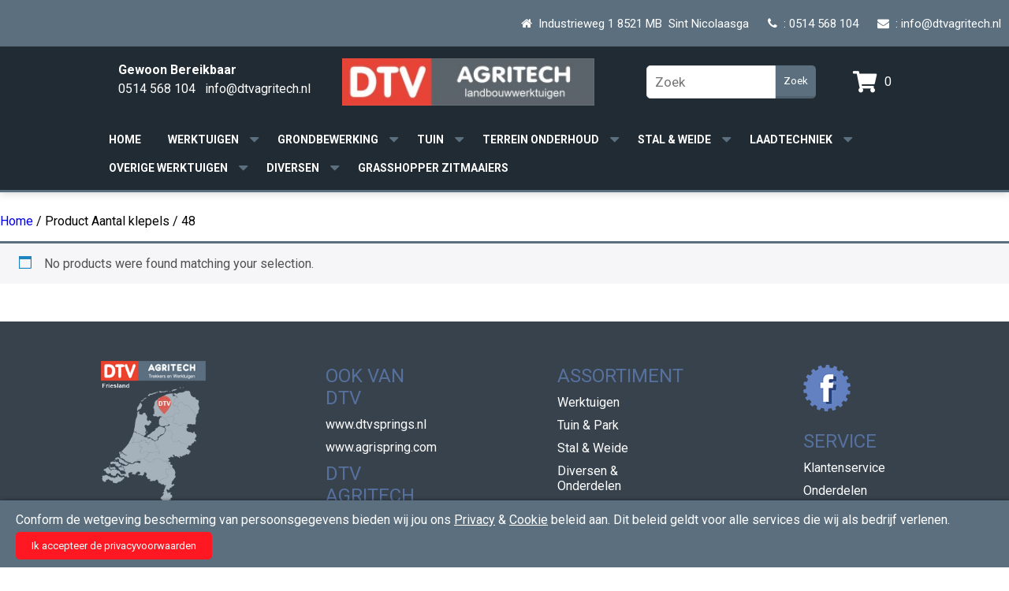

--- FILE ---
content_type: text/html; charset=UTF-8
request_url: https://dtvagritech.nl/aantal-klepels/48/
body_size: 13592
content:
<!DOCTYPE html>
<html lang="nl-NL">
    <head>
    	<title> 48 Archieven - DTV Agritech </title>
        <meta name=viewport content="width=device-width, initial-scale=1">
        <meta charset="UTF-8" />
        <link rel="profile" href="https://gmpg.org/xfn/11" />
        <link rel="pingback" href="https://dtvagritech.nl/xmlrpc.php" />
        <script src="//ajax.googleapis.com/ajax/libs/jquery/1.8.2/jquery.min.js"></script>
		<script src="/wp-content/themes/bravons/assets/jquery.bxslider/jquery.bxslider.min.js"></script>
		<link href="/wp-content/themes/bravons/assets/jquery.bxslider/jquery.bxslider.css" rel="stylesheet" />
		<link rel="stylesheet" href="https://cdnjs.cloudflare.com/ajax/libs/fancybox/3.1.25/jquery.fancybox.min.css" />
		<script src="https://cdnjs.cloudflare.com/ajax/libs/fancybox/3.1.25/jquery.fancybox.min.js"></script>
		<link rel="stylesheet" href="https://use.fontawesome.com/releases/v5.1.0/css/all.css" integrity="sha384-lKuwvrZot6UHsBSfcMvOkWwlCMgc0TaWr+30HWe3a4ltaBwTZhyTEggF5tJv8tbt" crossorigin="anonymous">

<!-- Global site tag (gtag.js) - Google Analytics -->
<script async src="https://www.googletagmanager.com/gtag/js?id=UA-89301936-1"></script>
<script>
  window.dataLayer = window.dataLayer || [];
  function gtag(){dataLayer.push(arguments);}
  gtag('js', new Date());

  gtag('config', 'UA-89301936-1');
</script>

		
        <meta name='robots' content='index, follow, max-image-preview:large, max-snippet:-1, max-video-preview:-1' />
	<style>img:is([sizes="auto" i], [sizes^="auto," i]) { contain-intrinsic-size: 3000px 1500px }</style>
	
	<!-- This site is optimized with the Yoast SEO plugin v25.8 - https://yoast.com/wordpress/plugins/seo/ -->
	<link rel="canonical" href="https://dtvagritech.nl/aantal-klepels/48/" />
	<meta property="og:locale" content="en_US" />
	<meta property="og:type" content="article" />
	<meta property="og:title" content="48 Archieven - DTV Agritech" />
	<meta property="og:url" content="https://dtvagritech.nl/aantal-klepels/48/" />
	<meta property="og:site_name" content="DTV Agritech" />
	<meta name="twitter:card" content="summary_large_image" />
	<script type="application/ld+json" class="yoast-schema-graph">{"@context":"https://schema.org","@graph":[{"@type":"CollectionPage","@id":"https://dtvagritech.nl/aantal-klepels/48/","url":"https://dtvagritech.nl/aantal-klepels/48/","name":"48 Archieven - DTV Agritech","isPartOf":{"@id":"https://dtvagritech.nl/#website"},"breadcrumb":{"@id":"https://dtvagritech.nl/aantal-klepels/48/#breadcrumb"},"inLanguage":"en-US"},{"@type":"BreadcrumbList","@id":"https://dtvagritech.nl/aantal-klepels/48/#breadcrumb","itemListElement":[{"@type":"ListItem","position":1,"name":"Home","item":"https://dtvagritech.nl/"},{"@type":"ListItem","position":2,"name":"48"}]},{"@type":"WebSite","@id":"https://dtvagritech.nl/#website","url":"https://dtvagritech.nl/","name":"DTV Agritech","description":"En nog een WordPress site","publisher":{"@id":"https://dtvagritech.nl/#organization"},"potentialAction":[{"@type":"SearchAction","target":{"@type":"EntryPoint","urlTemplate":"https://dtvagritech.nl/?s={search_term_string}"},"query-input":{"@type":"PropertyValueSpecification","valueRequired":true,"valueName":"search_term_string"}}],"inLanguage":"en-US"},{"@type":"Organization","@id":"https://dtvagritech.nl/#organization","name":"DTV Agritech","url":"https://dtvagritech.nl/","logo":{"@type":"ImageObject","inLanguage":"en-US","@id":"https://dtvagritech.nl/#/schema/logo/image/","url":"https://dtvagritech.nl/wp-content/uploads/2023/02/Agritech-Logo-landbouwwerktuigen-299x56-website.jpg","contentUrl":"https://dtvagritech.nl/wp-content/uploads/2023/02/Agritech-Logo-landbouwwerktuigen-299x56-website.jpg","width":299,"height":56,"caption":"DTV Agritech"},"image":{"@id":"https://dtvagritech.nl/#/schema/logo/image/"}}]}</script>
	<!-- / Yoast SEO plugin. -->


<link rel='dns-prefetch' href='//ajax.googleapis.com' />
<link rel='dns-prefetch' href='//maxcdn.bootstrapcdn.com' />
<link rel="alternate" type="application/rss+xml" title="DTV Agritech &raquo; 48 Aantal klepels Feed" href="https://dtvagritech.nl/aantal-klepels/48/feed/" />
<script type="text/javascript">
/* <![CDATA[ */
window._wpemojiSettings = {"baseUrl":"https:\/\/s.w.org\/images\/core\/emoji\/16.0.1\/72x72\/","ext":".png","svgUrl":"https:\/\/s.w.org\/images\/core\/emoji\/16.0.1\/svg\/","svgExt":".svg","source":{"concatemoji":"https:\/\/dtvagritech.nl\/wp-includes\/js\/wp-emoji-release.min.js?ver=6.8.3"}};
/*! This file is auto-generated */
!function(s,n){var o,i,e;function c(e){try{var t={supportTests:e,timestamp:(new Date).valueOf()};sessionStorage.setItem(o,JSON.stringify(t))}catch(e){}}function p(e,t,n){e.clearRect(0,0,e.canvas.width,e.canvas.height),e.fillText(t,0,0);var t=new Uint32Array(e.getImageData(0,0,e.canvas.width,e.canvas.height).data),a=(e.clearRect(0,0,e.canvas.width,e.canvas.height),e.fillText(n,0,0),new Uint32Array(e.getImageData(0,0,e.canvas.width,e.canvas.height).data));return t.every(function(e,t){return e===a[t]})}function u(e,t){e.clearRect(0,0,e.canvas.width,e.canvas.height),e.fillText(t,0,0);for(var n=e.getImageData(16,16,1,1),a=0;a<n.data.length;a++)if(0!==n.data[a])return!1;return!0}function f(e,t,n,a){switch(t){case"flag":return n(e,"\ud83c\udff3\ufe0f\u200d\u26a7\ufe0f","\ud83c\udff3\ufe0f\u200b\u26a7\ufe0f")?!1:!n(e,"\ud83c\udde8\ud83c\uddf6","\ud83c\udde8\u200b\ud83c\uddf6")&&!n(e,"\ud83c\udff4\udb40\udc67\udb40\udc62\udb40\udc65\udb40\udc6e\udb40\udc67\udb40\udc7f","\ud83c\udff4\u200b\udb40\udc67\u200b\udb40\udc62\u200b\udb40\udc65\u200b\udb40\udc6e\u200b\udb40\udc67\u200b\udb40\udc7f");case"emoji":return!a(e,"\ud83e\udedf")}return!1}function g(e,t,n,a){var r="undefined"!=typeof WorkerGlobalScope&&self instanceof WorkerGlobalScope?new OffscreenCanvas(300,150):s.createElement("canvas"),o=r.getContext("2d",{willReadFrequently:!0}),i=(o.textBaseline="top",o.font="600 32px Arial",{});return e.forEach(function(e){i[e]=t(o,e,n,a)}),i}function t(e){var t=s.createElement("script");t.src=e,t.defer=!0,s.head.appendChild(t)}"undefined"!=typeof Promise&&(o="wpEmojiSettingsSupports",i=["flag","emoji"],n.supports={everything:!0,everythingExceptFlag:!0},e=new Promise(function(e){s.addEventListener("DOMContentLoaded",e,{once:!0})}),new Promise(function(t){var n=function(){try{var e=JSON.parse(sessionStorage.getItem(o));if("object"==typeof e&&"number"==typeof e.timestamp&&(new Date).valueOf()<e.timestamp+604800&&"object"==typeof e.supportTests)return e.supportTests}catch(e){}return null}();if(!n){if("undefined"!=typeof Worker&&"undefined"!=typeof OffscreenCanvas&&"undefined"!=typeof URL&&URL.createObjectURL&&"undefined"!=typeof Blob)try{var e="postMessage("+g.toString()+"("+[JSON.stringify(i),f.toString(),p.toString(),u.toString()].join(",")+"));",a=new Blob([e],{type:"text/javascript"}),r=new Worker(URL.createObjectURL(a),{name:"wpTestEmojiSupports"});return void(r.onmessage=function(e){c(n=e.data),r.terminate(),t(n)})}catch(e){}c(n=g(i,f,p,u))}t(n)}).then(function(e){for(var t in e)n.supports[t]=e[t],n.supports.everything=n.supports.everything&&n.supports[t],"flag"!==t&&(n.supports.everythingExceptFlag=n.supports.everythingExceptFlag&&n.supports[t]);n.supports.everythingExceptFlag=n.supports.everythingExceptFlag&&!n.supports.flag,n.DOMReady=!1,n.readyCallback=function(){n.DOMReady=!0}}).then(function(){return e}).then(function(){var e;n.supports.everything||(n.readyCallback(),(e=n.source||{}).concatemoji?t(e.concatemoji):e.wpemoji&&e.twemoji&&(t(e.twemoji),t(e.wpemoji)))}))}((window,document),window._wpemojiSettings);
/* ]]> */
</script>
<link rel='stylesheet' id='font-awesome-css' href='https://dtvagritech.nl/wp-content/plugins/woocommerce-ajax-filters/berocket/assets/css/font-awesome.min.css?ver=6.8.3' type='text/css' media='all' />
<link rel='stylesheet' id='berocket_aapf_widget-style-css' href='https://dtvagritech.nl/wp-content/plugins/woocommerce-ajax-filters/assets/frontend/css/fullmain.min.css?ver=1.6.9.2' type='text/css' media='all' />
<style id='wp-emoji-styles-inline-css' type='text/css'>

	img.wp-smiley, img.emoji {
		display: inline !important;
		border: none !important;
		box-shadow: none !important;
		height: 1em !important;
		width: 1em !important;
		margin: 0 0.07em !important;
		vertical-align: -0.1em !important;
		background: none !important;
		padding: 0 !important;
	}
</style>
<link rel='stylesheet' id='wp-block-library-css' href='https://dtvagritech.nl/wp-includes/css/dist/block-library/style.min.css?ver=6.8.3' type='text/css' media='all' />
<style id='classic-theme-styles-inline-css' type='text/css'>
/*! This file is auto-generated */
.wp-block-button__link{color:#fff;background-color:#32373c;border-radius:9999px;box-shadow:none;text-decoration:none;padding:calc(.667em + 2px) calc(1.333em + 2px);font-size:1.125em}.wp-block-file__button{background:#32373c;color:#fff;text-decoration:none}
</style>
<style id='pdfemb-pdf-embedder-viewer-style-inline-css' type='text/css'>
.wp-block-pdfemb-pdf-embedder-viewer{max-width:none}

</style>
<style id='global-styles-inline-css' type='text/css'>
:root{--wp--preset--aspect-ratio--square: 1;--wp--preset--aspect-ratio--4-3: 4/3;--wp--preset--aspect-ratio--3-4: 3/4;--wp--preset--aspect-ratio--3-2: 3/2;--wp--preset--aspect-ratio--2-3: 2/3;--wp--preset--aspect-ratio--16-9: 16/9;--wp--preset--aspect-ratio--9-16: 9/16;--wp--preset--color--black: #000000;--wp--preset--color--cyan-bluish-gray: #abb8c3;--wp--preset--color--white: #ffffff;--wp--preset--color--pale-pink: #f78da7;--wp--preset--color--vivid-red: #cf2e2e;--wp--preset--color--luminous-vivid-orange: #ff6900;--wp--preset--color--luminous-vivid-amber: #fcb900;--wp--preset--color--light-green-cyan: #7bdcb5;--wp--preset--color--vivid-green-cyan: #00d084;--wp--preset--color--pale-cyan-blue: #8ed1fc;--wp--preset--color--vivid-cyan-blue: #0693e3;--wp--preset--color--vivid-purple: #9b51e0;--wp--preset--gradient--vivid-cyan-blue-to-vivid-purple: linear-gradient(135deg,rgba(6,147,227,1) 0%,rgb(155,81,224) 100%);--wp--preset--gradient--light-green-cyan-to-vivid-green-cyan: linear-gradient(135deg,rgb(122,220,180) 0%,rgb(0,208,130) 100%);--wp--preset--gradient--luminous-vivid-amber-to-luminous-vivid-orange: linear-gradient(135deg,rgba(252,185,0,1) 0%,rgba(255,105,0,1) 100%);--wp--preset--gradient--luminous-vivid-orange-to-vivid-red: linear-gradient(135deg,rgba(255,105,0,1) 0%,rgb(207,46,46) 100%);--wp--preset--gradient--very-light-gray-to-cyan-bluish-gray: linear-gradient(135deg,rgb(238,238,238) 0%,rgb(169,184,195) 100%);--wp--preset--gradient--cool-to-warm-spectrum: linear-gradient(135deg,rgb(74,234,220) 0%,rgb(151,120,209) 20%,rgb(207,42,186) 40%,rgb(238,44,130) 60%,rgb(251,105,98) 80%,rgb(254,248,76) 100%);--wp--preset--gradient--blush-light-purple: linear-gradient(135deg,rgb(255,206,236) 0%,rgb(152,150,240) 100%);--wp--preset--gradient--blush-bordeaux: linear-gradient(135deg,rgb(254,205,165) 0%,rgb(254,45,45) 50%,rgb(107,0,62) 100%);--wp--preset--gradient--luminous-dusk: linear-gradient(135deg,rgb(255,203,112) 0%,rgb(199,81,192) 50%,rgb(65,88,208) 100%);--wp--preset--gradient--pale-ocean: linear-gradient(135deg,rgb(255,245,203) 0%,rgb(182,227,212) 50%,rgb(51,167,181) 100%);--wp--preset--gradient--electric-grass: linear-gradient(135deg,rgb(202,248,128) 0%,rgb(113,206,126) 100%);--wp--preset--gradient--midnight: linear-gradient(135deg,rgb(2,3,129) 0%,rgb(40,116,252) 100%);--wp--preset--font-size--small: 13px;--wp--preset--font-size--medium: 20px;--wp--preset--font-size--large: 36px;--wp--preset--font-size--x-large: 42px;--wp--preset--spacing--20: 0.44rem;--wp--preset--spacing--30: 0.67rem;--wp--preset--spacing--40: 1rem;--wp--preset--spacing--50: 1.5rem;--wp--preset--spacing--60: 2.25rem;--wp--preset--spacing--70: 3.38rem;--wp--preset--spacing--80: 5.06rem;--wp--preset--shadow--natural: 6px 6px 9px rgba(0, 0, 0, 0.2);--wp--preset--shadow--deep: 12px 12px 50px rgba(0, 0, 0, 0.4);--wp--preset--shadow--sharp: 6px 6px 0px rgba(0, 0, 0, 0.2);--wp--preset--shadow--outlined: 6px 6px 0px -3px rgba(255, 255, 255, 1), 6px 6px rgba(0, 0, 0, 1);--wp--preset--shadow--crisp: 6px 6px 0px rgba(0, 0, 0, 1);}:where(.is-layout-flex){gap: 0.5em;}:where(.is-layout-grid){gap: 0.5em;}body .is-layout-flex{display: flex;}.is-layout-flex{flex-wrap: wrap;align-items: center;}.is-layout-flex > :is(*, div){margin: 0;}body .is-layout-grid{display: grid;}.is-layout-grid > :is(*, div){margin: 0;}:where(.wp-block-columns.is-layout-flex){gap: 2em;}:where(.wp-block-columns.is-layout-grid){gap: 2em;}:where(.wp-block-post-template.is-layout-flex){gap: 1.25em;}:where(.wp-block-post-template.is-layout-grid){gap: 1.25em;}.has-black-color{color: var(--wp--preset--color--black) !important;}.has-cyan-bluish-gray-color{color: var(--wp--preset--color--cyan-bluish-gray) !important;}.has-white-color{color: var(--wp--preset--color--white) !important;}.has-pale-pink-color{color: var(--wp--preset--color--pale-pink) !important;}.has-vivid-red-color{color: var(--wp--preset--color--vivid-red) !important;}.has-luminous-vivid-orange-color{color: var(--wp--preset--color--luminous-vivid-orange) !important;}.has-luminous-vivid-amber-color{color: var(--wp--preset--color--luminous-vivid-amber) !important;}.has-light-green-cyan-color{color: var(--wp--preset--color--light-green-cyan) !important;}.has-vivid-green-cyan-color{color: var(--wp--preset--color--vivid-green-cyan) !important;}.has-pale-cyan-blue-color{color: var(--wp--preset--color--pale-cyan-blue) !important;}.has-vivid-cyan-blue-color{color: var(--wp--preset--color--vivid-cyan-blue) !important;}.has-vivid-purple-color{color: var(--wp--preset--color--vivid-purple) !important;}.has-black-background-color{background-color: var(--wp--preset--color--black) !important;}.has-cyan-bluish-gray-background-color{background-color: var(--wp--preset--color--cyan-bluish-gray) !important;}.has-white-background-color{background-color: var(--wp--preset--color--white) !important;}.has-pale-pink-background-color{background-color: var(--wp--preset--color--pale-pink) !important;}.has-vivid-red-background-color{background-color: var(--wp--preset--color--vivid-red) !important;}.has-luminous-vivid-orange-background-color{background-color: var(--wp--preset--color--luminous-vivid-orange) !important;}.has-luminous-vivid-amber-background-color{background-color: var(--wp--preset--color--luminous-vivid-amber) !important;}.has-light-green-cyan-background-color{background-color: var(--wp--preset--color--light-green-cyan) !important;}.has-vivid-green-cyan-background-color{background-color: var(--wp--preset--color--vivid-green-cyan) !important;}.has-pale-cyan-blue-background-color{background-color: var(--wp--preset--color--pale-cyan-blue) !important;}.has-vivid-cyan-blue-background-color{background-color: var(--wp--preset--color--vivid-cyan-blue) !important;}.has-vivid-purple-background-color{background-color: var(--wp--preset--color--vivid-purple) !important;}.has-black-border-color{border-color: var(--wp--preset--color--black) !important;}.has-cyan-bluish-gray-border-color{border-color: var(--wp--preset--color--cyan-bluish-gray) !important;}.has-white-border-color{border-color: var(--wp--preset--color--white) !important;}.has-pale-pink-border-color{border-color: var(--wp--preset--color--pale-pink) !important;}.has-vivid-red-border-color{border-color: var(--wp--preset--color--vivid-red) !important;}.has-luminous-vivid-orange-border-color{border-color: var(--wp--preset--color--luminous-vivid-orange) !important;}.has-luminous-vivid-amber-border-color{border-color: var(--wp--preset--color--luminous-vivid-amber) !important;}.has-light-green-cyan-border-color{border-color: var(--wp--preset--color--light-green-cyan) !important;}.has-vivid-green-cyan-border-color{border-color: var(--wp--preset--color--vivid-green-cyan) !important;}.has-pale-cyan-blue-border-color{border-color: var(--wp--preset--color--pale-cyan-blue) !important;}.has-vivid-cyan-blue-border-color{border-color: var(--wp--preset--color--vivid-cyan-blue) !important;}.has-vivid-purple-border-color{border-color: var(--wp--preset--color--vivid-purple) !important;}.has-vivid-cyan-blue-to-vivid-purple-gradient-background{background: var(--wp--preset--gradient--vivid-cyan-blue-to-vivid-purple) !important;}.has-light-green-cyan-to-vivid-green-cyan-gradient-background{background: var(--wp--preset--gradient--light-green-cyan-to-vivid-green-cyan) !important;}.has-luminous-vivid-amber-to-luminous-vivid-orange-gradient-background{background: var(--wp--preset--gradient--luminous-vivid-amber-to-luminous-vivid-orange) !important;}.has-luminous-vivid-orange-to-vivid-red-gradient-background{background: var(--wp--preset--gradient--luminous-vivid-orange-to-vivid-red) !important;}.has-very-light-gray-to-cyan-bluish-gray-gradient-background{background: var(--wp--preset--gradient--very-light-gray-to-cyan-bluish-gray) !important;}.has-cool-to-warm-spectrum-gradient-background{background: var(--wp--preset--gradient--cool-to-warm-spectrum) !important;}.has-blush-light-purple-gradient-background{background: var(--wp--preset--gradient--blush-light-purple) !important;}.has-blush-bordeaux-gradient-background{background: var(--wp--preset--gradient--blush-bordeaux) !important;}.has-luminous-dusk-gradient-background{background: var(--wp--preset--gradient--luminous-dusk) !important;}.has-pale-ocean-gradient-background{background: var(--wp--preset--gradient--pale-ocean) !important;}.has-electric-grass-gradient-background{background: var(--wp--preset--gradient--electric-grass) !important;}.has-midnight-gradient-background{background: var(--wp--preset--gradient--midnight) !important;}.has-small-font-size{font-size: var(--wp--preset--font-size--small) !important;}.has-medium-font-size{font-size: var(--wp--preset--font-size--medium) !important;}.has-large-font-size{font-size: var(--wp--preset--font-size--large) !important;}.has-x-large-font-size{font-size: var(--wp--preset--font-size--x-large) !important;}
:where(.wp-block-post-template.is-layout-flex){gap: 1.25em;}:where(.wp-block-post-template.is-layout-grid){gap: 1.25em;}
:where(.wp-block-columns.is-layout-flex){gap: 2em;}:where(.wp-block-columns.is-layout-grid){gap: 2em;}
:root :where(.wp-block-pullquote){font-size: 1.5em;line-height: 1.6;}
</style>
<link rel='stylesheet' id='contact-form-7-css' href='https://dtvagritech.nl/wp-content/plugins/contact-form-7/includes/css/styles.css?ver=6.1.1' type='text/css' media='all' />
<link rel='stylesheet' id='jquery-ui-theme-css' href='https://ajax.googleapis.com/ajax/libs/jqueryui/1.11.4/themes/smoothness/jquery-ui.min.css?ver=1.11.4' type='text/css' media='all' />
<link rel='stylesheet' id='jquery-ui-timepicker-css' href='https://dtvagritech.nl/wp-content/plugins/contact-form-7-datepicker/js/jquery-ui-timepicker/jquery-ui-timepicker-addon.min.css?ver=6.8.3' type='text/css' media='all' />
<link rel='stylesheet' id='woocommerce-layout-css' href='https://dtvagritech.nl/wp-content/plugins/woocommerce/assets/css/woocommerce-layout.css?ver=10.1.3' type='text/css' media='all' />
<link rel='stylesheet' id='woocommerce-smallscreen-css' href='https://dtvagritech.nl/wp-content/plugins/woocommerce/assets/css/woocommerce-smallscreen.css?ver=10.1.3' type='text/css' media='only screen and (max-width: 768px)' />
<link rel='stylesheet' id='woocommerce-general-css' href='https://dtvagritech.nl/wp-content/plugins/woocommerce/assets/css/woocommerce.css?ver=10.1.3' type='text/css' media='all' />
<style id='woocommerce-inline-inline-css' type='text/css'>
.woocommerce form .form-row .required { visibility: visible; }
</style>
<link rel='stylesheet' id='cff-css' href='https://dtvagritech.nl/wp-content/plugins/custom-facebook-feed/assets/css/cff-style.min.css?ver=4.3.2' type='text/css' media='all' />
<link rel='stylesheet' id='sb-font-awesome-css' href='https://maxcdn.bootstrapcdn.com/font-awesome/4.7.0/css/font-awesome.min.css?ver=6.8.3' type='text/css' media='all' />
<link rel='stylesheet' id='brands-styles-css' href='https://dtvagritech.nl/wp-content/plugins/woocommerce/assets/css/brands.css?ver=10.1.3' type='text/css' media='all' />
<link rel='stylesheet' id='style-css' href='https://dtvagritech.nl/wp-content/themes/bravons/style.css?ver=6.8.3' type='text/css' media='all' />
<link rel='stylesheet' id='corecss-css' href='https://dtvagritech.nl/wp-content/themes/bravons/css/core.css?ver=6.8.3' type='text/css' media='all' />
<link rel='stylesheet' id='slidercss-css' href='https://dtvagritech.nl/wp-content/themes/bravons/css/slider.css?ver=6.8.3' type='text/css' media='all' />
<link rel='stylesheet' id='fontscss-css' href='https://dtvagritech.nl/wp-content/themes/bravons/css/fonts.css?ver=6.8.3' type='text/css' media='all' />
<link rel='stylesheet' id='formscss-css' href='https://dtvagritech.nl/wp-content/themes/bravons/css/form.css?ver=6.8.3' type='text/css' media='all' />
<link rel='stylesheet' id='iecss-css' href='https://dtvagritech.nl/wp-content/themes/bravons/css/ie.css?ver=6.8.3' type='text/css' media='all' />
<link rel='stylesheet' id='facss-css' href='https://dtvagritech.nl/wp-content/themes/bravons/assets/font-awesome/css/font-awesome.min.css?ver=6.8.3' type='text/css' media='all' />
<link rel='stylesheet' id='menu-css' href='https://dtvagritech.nl/wp-content/themes/bravons/css/menu.css?ver=6.8.3' type='text/css' media='all' />
<link rel='stylesheet' id='blockscss-css' href='https://dtvagritech.nl/wp-content/themes/bravons/css/blocks.css?ver=6.8.3' type='text/css' media='all' />
<link rel='stylesheet' id='videoscss-css' href='https://dtvagritech.nl/wp-content/themes/bravons/css/videos.css?ver=6.8.3' type='text/css' media='all' />
<link rel='stylesheet' id='agendascss-css' href='https://dtvagritech.nl/wp-content/themes/bravons/css/agenda.css?ver=6.8.3' type='text/css' media='all' />
<link rel='stylesheet' id='archiveprojecten-css' href='https://dtvagritech.nl/wp-content/themes/bravons/css/projecten/archive-projecten.css?ver=6.8.3' type='text/css' media='all' />
<link rel='stylesheet' id='singleprojecten-css' href='https://dtvagritech.nl/wp-content/themes/bravons/css/projecten/single-projecten.css?ver=6.8.3' type='text/css' media='all' />
<link rel='stylesheet' id='woocss-css' href='https://dtvagritech.nl/wp-content/themes/bravons/css/woocommerce/woocommerce.css?ver=6.8.3' type='text/css' media='all' />
<link rel='stylesheet' id='woofilterscss-css' href='https://dtvagritech.nl/wp-content/themes/bravons/css/woocommerce/filters.css?ver=6.8.3' type='text/css' media='all' />
<link rel='stylesheet' id='singleproductcss-css' href='https://dtvagritech.nl/wp-content/themes/bravons/css/woocommerce/single-product.css?ver=6.8.3' type='text/css' media='all' />
<link rel='stylesheet' id='sectionprojecten-css' href='https://dtvagritech.nl/wp-content/themes/bravons/css/projecten/section-projecten.css?ver=6.8.3' type='text/css' media='all' />
<link rel='stylesheet' id='addtocartpopup-css' href='https://dtvagritech.nl/wp-content/themes/bravons/css/add-to-cart-popup.css?ver=6.8.3' type='text/css' media='all' />
<script type="text/javascript" src="https://dtvagritech.nl/wp-includes/js/jquery/jquery.min.js?ver=3.7.1" id="jquery-core-js"></script>
<script type="text/javascript" src="https://dtvagritech.nl/wp-includes/js/jquery/jquery-migrate.min.js?ver=3.4.1" id="jquery-migrate-js"></script>
<script type="text/javascript" src="https://dtvagritech.nl/wp-content/plugins/woocommerce/assets/js/jquery-blockui/jquery.blockUI.min.js?ver=2.7.0-wc.10.1.3" id="jquery-blockui-js" defer="defer" data-wp-strategy="defer"></script>
<script type="text/javascript" id="wc-add-to-cart-js-extra">
/* <![CDATA[ */
var wc_add_to_cart_params = {"ajax_url":"\/wp-admin\/admin-ajax.php","wc_ajax_url":"\/?wc-ajax=%%endpoint%%","i18n_view_cart":"View cart","cart_url":"https:\/\/dtvagritech.nl\/cart\/","is_cart":"","cart_redirect_after_add":"no"};
/* ]]> */
</script>
<script type="text/javascript" src="https://dtvagritech.nl/wp-content/plugins/woocommerce/assets/js/frontend/add-to-cart.min.js?ver=10.1.3" id="wc-add-to-cart-js" defer="defer" data-wp-strategy="defer"></script>
<script type="text/javascript" src="https://dtvagritech.nl/wp-content/plugins/woocommerce/assets/js/js-cookie/js.cookie.min.js?ver=2.1.4-wc.10.1.3" id="js-cookie-js" defer="defer" data-wp-strategy="defer"></script>
<script type="text/javascript" id="woocommerce-js-extra">
/* <![CDATA[ */
var woocommerce_params = {"ajax_url":"\/wp-admin\/admin-ajax.php","wc_ajax_url":"\/?wc-ajax=%%endpoint%%","i18n_password_show":"Show password","i18n_password_hide":"Hide password"};
/* ]]> */
</script>
<script type="text/javascript" src="https://dtvagritech.nl/wp-content/plugins/woocommerce/assets/js/frontend/woocommerce.min.js?ver=10.1.3" id="woocommerce-js" defer="defer" data-wp-strategy="defer"></script>
<script type="text/javascript" src="https://dtvagritech.nl/wp-content/themes/bravons/js/scripts.js?ver=6.8.3" id="scriptsjs-js"></script>
<script type="text/javascript" src="https://dtvagritech.nl/wp-content/themes/bravons/js/menu.js?ver=6.8.3" id="menujs-js"></script>
<link rel="https://api.w.org/" href="https://dtvagritech.nl/wp-json/" /><link rel="EditURI" type="application/rsd+xml" title="RSD" href="https://dtvagritech.nl/xmlrpc.php?rsd" />
<meta name="generator" content="WordPress 6.8.3" />
<meta name="generator" content="WooCommerce 10.1.3" />
<style></style>	<noscript><style>.woocommerce-product-gallery{ opacity: 1 !important; }</style></noscript>
	<link rel="icon" href="https://dtvagritech.nl/wp-content/uploads/2020/07/dtvfac-100x100.png" sizes="32x32" />
<link rel="icon" href="https://dtvagritech.nl/wp-content/uploads/2020/07/dtvfac.png" sizes="192x192" />
<link rel="apple-touch-icon" href="https://dtvagritech.nl/wp-content/uploads/2020/07/dtvfac.png" />
<meta name="msapplication-TileImage" content="https://dtvagritech.nl/wp-content/uploads/2020/07/dtvfac.png" />
    </head>

	    <body class="archive tax-pa_aantal-klepels term-884 wp-custom-logo wp-theme-bravons theme-bravons woocommerce woocommerce-page woocommerce-no-js">
		
	    		<div class="pop-up hidemessage">
		<div class="pop-up-background"></div>

		<div class="pop-up-inner">
			<script type="text/javascript">
				jQuery(function ($) { 
				    $(".pop-up-inner .button").click(function(event){
				        $(".pop-up").toggle();
				    });
				});
			</script>

			<p>Conform de wetgeving bescherming van persoonsgegevens bieden wij jou ons <a href="/privacy-verklaring" class="privacy-link" target="_blank">Privacy</a> & <a href="/cookie-verklaring" class="privacy-link" target="_blank"> Cookie </a> beleid aan. Dit beleid geldt voor alle services die wij als bedrijf verlenen.</p>

			<a href="" class="button" onclick="setCookie('popupNS1AVG', 1, 1);">Ik accepteer de privacyvoorwaarden</a>
		</div>
	</div>

	<style>
	.pop-up-inner {    
    background: var(--maincolor);
    color: #fff;
    padding: 10px 20px;
    box-sizing: border-box;
    -webkit-box-shadow: 1px 1px 5px 0px rgba(0,0,0,0.75);
    -moz-box-shadow: 1px 1px 5px 0px rgba(0,0,0,0.75);
    box-shadow: 1px 1px 5px 0px rgba(0,0,0,0.75);
    z-index: 10000;
    margin: 0;
    bottom: 0;
    position: absolute;
    width: 100%;
    border-radius: 0;
    display: flex;
    flex-wrap: wrap;
    justify-content: space-between;
    align-items: center;
    position: fixed;
    left: 0;
}

.pop-up-inner p {
    margin: 0;
}

.pop-up-inner h2 {
    color: #fff;
}

.pop-up-inner a.button {
    color: white;
    background: #4CAF50;
    padding: 10px 20px;
}

.pop-up {
    position: fixed;
    z-index: 100000;
    top: 0;
    left: 0;
    justify-content: center;
    align-items: center;
    transition: all .5s ease-out;
}

.hidemessage {
    display: none !important;
}

.flexmessage {
    display: flex !important;
}

.privacy-link {
    color: white;
    text-decoration: underline;
    display: inline-block;
}

.avg-checkbox input[type="checkbox"] {
     	-webkit-appearance: checkbox;
}

.avg-checkbox a {
	display: inline-block;
	color: var(--maincolor);
}

footer .avg-checkbox a {
	display: inline-block;
	color: white !important;
}

.avg-checkbox span.wpcf7-list-item {
	margin: 0 !important;
}
</style>
	

<script>
	// Set the cookie
	function setCookie(cname, cvalue, exdays) {
	    var d = new Date();
	    d.setTime(d.getTime() + (exdays*24*60*60*1000*365));
	    var expires = "expires="+ d.toUTCString();
	    document.cookie = cname + "=" + cvalue + ";" + expires + ";path=/";
	}

	// Get the current cookie value
	function getCookie(cname) {
	    var name = cname + "=";
	    var decodedCookie = decodeURIComponent(document.cookie);
	    var ca = decodedCookie.split(';');
	    for(var i = 0; i <ca.length; i++) {
	        var c = ca[i];
	        while (c.charAt(0) == ' ') {
	            c = c.substring(1);
	        }
	        if (c.indexOf(name) == 0) {
	            return c.substring(name.length, c.length);
	        }
	    }
	    return "";
	}
	
	function getQueryVariable(variable) {
	  var query = window.location.search.substring(1);
	  var vars = query.split("&");
	  for (var i=0;i<vars.length;i++) {
	    var pair = vars[i].split("=");
	    if (pair[0] == variable) {
	      return pair[1];
	    }
	  } 
	}

	function setClasses() {
		var popupValue = getCookie('popupNS1AVG');
		var sessionValue = getQueryVariable("sessionValue");

		var abcFromUrl = 

		console.log(popupValue);
		// console.log(noCookie);

		if (sessionValue == 1) {
			$('.pop-up').addClass('hidemessage');
			$('.pop-up').removeClass('flexmessage');
		} else if (popupValue == 1) {
			$('.pop-up').addClass('hidemessage');
			$('.pop-up').removeClass('flexmessage');
		} else {
			$('.pop-up').addClass('flexmessage');
			$('.pop-up').removeClass('hidemessage');
		}
	};

	$(document).ready(function(){
	    // Load Functions
	    $(window).load(setClasses);
	    $(window).resize(setClasses);
	});

</script>



	    	
		<script>

			$(document).ready(function(){
                $(this).scrollTop(0);
            });

	        $(window).scroll(function() {
	            var scroll = $(window).scrollTop();

	            if (scroll >= 80) {
	                $("body").addClass("scrolled");
					$( "#topbar" ).slideUp( "slow", function() {
  				});
	            } else {
	                $("body").removeClass("scrolled");
					$( "#topbar" ).slideDown( "slow", function() {
  				});
	            }

				
	        });
        </script>

        <script>
            $(document).ready(function () {
                $('a').each(function() {
					if ($(".menu li").hasClass('menu-item-object-wpml_ls_menu_item')) {
	                        $(".menu li a").removeAttr("data-fancybox");
	                    }
                	if ($("div").hasClass("content-container")) {

	                    if ($(this).find('img').length) {
	                        $(this).attr('data-fancybox', 'gallery');
	                    }

	                    if ($(".extra-menu li").hasClass('wpml-ls-item')) {
	                        $(".extra-menu li a").removeAttr("data-fancybox");
	                    }
						if ($(this).hasClass('woocommerce-loop-product__link')) {
	                        $(this).removeAttr("data-fancybox");
	                    }

						

                      if ($(this).hasClass('custom-logo-link')) {
	                        $(this).removeAttr("data-fancybox");
	                    }
               		}

                });
            });


        </script>

	    <header>
	    	<div id="topbar">
	    		<div class="container">
		    		<ul class="phone-numbers">
		    			<li>
		    				<i class="fa fa-home" aria-hidden="true"></i> &nbsp;Industrieweg 1 8521 MB &nbsp;Sint Nicolaasga		    			</li>

		    			<li>
		    				<a href="tel:0514 568 104"> <i class="fa fa-phone" aria-hidden="true"></i> &nbsp;: 0514 568 104 </a>
		    			</li>

		    			<li>
		    				<a href="/cdn-cgi/l/email-protection#7a13141c153a1e0e0c1b1d08130e1f1912541416"> <i class="fa fa-envelope" aria-hidden="true"></i> &nbsp;: <span class="__cf_email__" data-cfemail="2841464e47684c5c5e494f5a415c4d4b40064644">[email&#160;protected]</span> </a>
		    			</li>
		    		</ul>
		    	</div>
	    	</div>

	    	<div id="mainbar">
	    		
					<!-- Navbar Logo -->
					<div class='notnav'>
						<div class='bereikbaar'>
							<b>Gewoon Bereikbaar</b>
							<p>0514 568 104 &nbsp; <a href="/cdn-cgi/l/email-protection" class="__cf_email__" data-cfemail="2940474f46694d5d5f484e5b405d4c4a41074745">[email&#160;protected]</a></p>
						</div>
						<figure class="nav-logo">
							<a href="https://dtvagritech.nl/" class="custom-logo-link" rel="home"><img width="299" height="56" src="https://dtvagritech.nl/wp-content/uploads/2023/02/Agritech-Logo-landbouwwerktuigen-299x56-website.jpg" class="custom-logo" alt="DTV Agritech" decoding="async" srcset="https://dtvagritech.nl/wp-content/uploads/2023/02/Agritech-Logo-landbouwwerktuigen-299x56-website.jpg 299w, https://dtvagritech.nl/wp-content/uploads/2023/02/Agritech-Logo-landbouwwerktuigen-299x56-website-180x34.jpg 180w" sizes="(max-width: 299px) 100vw, 299px" /></a>							
						</figure>

				<section id='search' class='desksearch'>
					<div class='container'>
						<form class="searchbar" role="search" method="get" action="https://dtvagritech.nl/shop">
							<label class="moblable">
								<input class="searchinput" type="search"
									placeholder="Zoek"
									value="" name="s"
									title="Zoek voor:" >
							</label>
							<input type="submit" class="searchbutton" value="Zoek" >
						</form>
					</div>
				</section>

			
						<div id="cart-wrapper">
							<a href=/nl/cart><i class="fas fa-shopping-cart"></i></a>
							<a class="cart-customlocation" href="https://dtvagritech.nl/cart/">0</a>
						</div>
					</div>

					<div class="container bar">
                    <!-- Responsive Nav Bar -->
                    <div class="nav-bar">
                        <div class="mobilecontainer">
			    		<a href="https://dtvagritech.nl/" class="custom-logo-link" rel="home"><img width="299" height="56" src="https://dtvagritech.nl/wp-content/uploads/2023/02/Agritech-Logo-landbouwwerktuigen-299x56-website.jpg" class="custom-logo" alt="DTV Agritech" decoding="async" srcset="https://dtvagritech.nl/wp-content/uploads/2023/02/Agritech-Logo-landbouwwerktuigen-299x56-website.jpg 299w, https://dtvagritech.nl/wp-content/uploads/2023/02/Agritech-Logo-landbouwwerktuigen-299x56-website-180x34.jpg 180w" sizes="(max-width: 299px) 100vw, 299px" /></a>
				<section id='search' class='mobile'>
					<div class='container'>
						<form class="searchbar" role="search" method="get" action="https://dtvagritech.nl/shop">
							<label class="moblable">
								<input class="searchinput" type="search"
									placeholder="Zoek"
									value="" name="s"
									title="Zoek voor:" >
							</label>
							<input type="submit" class="searchbutton" value="Zoek" >
						</form>
					</div>
				</section>

                            <div class="responsive-menu-button" id="nav-icon3">
                                <span></span>
                                <span></span>
                                <span></span>
                                <span></span>
                            </div>
                        </div>
                    </div>

			    	<nav id="nav-menu" role="navigation">
			    					    			<div class="menu-menu-1-container"><ul id="menu-menu-1" class="menu"><li id="menu-item-195" class="menu-item menu-item-type-post_type menu-item-object-page menu-item-home menu-item-195"><a href="https://dtvagritech.nl/">Home</a></li>
<li id="menu-item-201" class="menu-item menu-item-type-taxonomy menu-item-object-product_cat menu-item-has-children menu-item-201"><a href="https://dtvagritech.nl/product-categorie/werktuigen/">Werktuigen</a>
<ul class="sub-menu">
	<li id="menu-item-2564" class="menu-item menu-item-type-taxonomy menu-item-object-product_cat menu-item-has-children menu-item-2564"><a href="https://dtvagritech.nl/product-categorie/werktuigen/vervangingsdelen-landbouwmachines/">Vervangingsdelen Landbouwmachines</a>
	<ul class="sub-menu">
		<li id="menu-item-2566" class="menu-item menu-item-type-taxonomy menu-item-object-product_cat menu-item-2566"><a href="https://dtvagritech.nl/product-categorie/werktuigen/vervangingsdelen-landbouwmachines/veertanden/">Veertanden</a></li>
		<li id="menu-item-2567" class="menu-item menu-item-type-taxonomy menu-item-object-product_cat menu-item-2567"><a href="https://dtvagritech.nl/product-categorie/werktuigen/vervangingsdelen-landbouwmachines/veertandzekeringen/">Veertandzekeringen</a></li>
		<li id="menu-item-2568" class="menu-item menu-item-type-taxonomy menu-item-object-product_cat menu-item-2568"><a href="https://dtvagritech.nl/product-categorie/werktuigen/vervangingsdelen-landbouwmachines/tandbevestigingen/">Veertandbevestigingen</a></li>
	</ul>
</li>
	<li id="menu-item-1681" class="menu-item menu-item-type-taxonomy menu-item-object-product_cat menu-item-has-children menu-item-1681"><a href="https://dtvagritech.nl/product-categorie/werktuigen/weide-verzorging/">Weide verzorging</a>
	<ul class="sub-menu">
		<li id="menu-item-1756" class="menu-item menu-item-type-taxonomy menu-item-object-product_cat menu-item-1756"><a href="https://dtvagritech.nl/product-categorie/werktuigen/weide-verzorging/weilandbeluchters-wiedeggen/">Wiedeggen en Weilandbeluchters</a></li>
		<li id="menu-item-1755" class="menu-item menu-item-type-taxonomy menu-item-object-product_cat menu-item-1755"><a href="https://dtvagritech.nl/product-categorie/werktuigen/weide-verzorging/weideslepen/">Weideslepen</a></li>
		<li id="menu-item-1751" class="menu-item menu-item-type-taxonomy menu-item-object-product_cat menu-item-1751"><a href="https://dtvagritech.nl/product-categorie/werktuigen/weide-verzorging/landrollen/">Landrollen</a></li>
	</ul>
</li>
	<li id="menu-item-2411" class="menu-item menu-item-type-taxonomy menu-item-object-product_cat menu-item-has-children menu-item-2411"><a href="https://dtvagritech.nl/product-categorie/werktuigen/weide-verzorging/maaiers/">Maaiers</a>
	<ul class="sub-menu">
		<li id="menu-item-1752" class="menu-item menu-item-type-taxonomy menu-item-object-product_cat menu-item-1752"><a href="https://dtvagritech.nl/product-categorie/werktuigen/weide-verzorging/maaiers/trommelmaaiers/">Trommelmaaiers</a></li>
		<li id="menu-item-1746" class="menu-item menu-item-type-taxonomy menu-item-object-product_cat menu-item-1746"><a href="https://dtvagritech.nl/product-categorie/werktuigen/weide-verzorging/maaiers/cirkelmaaier/">Cirkelmaaier</a></li>
		<li id="menu-item-1754" class="menu-item menu-item-type-taxonomy menu-item-object-product_cat menu-item-1754"><a href="https://dtvagritech.nl/product-categorie/werktuigen/weide-verzorging/weidebloters/">Weidebloters</a></li>
		<li id="menu-item-1753" class="menu-item menu-item-type-taxonomy menu-item-object-product_cat menu-item-1753"><a href="https://dtvagritech.nl/product-categorie/werktuigen/weide-verzorging/maaiers/verstekmaaiers/">Verstekmaaiers</a></li>
		<li id="menu-item-1749" class="menu-item menu-item-type-taxonomy menu-item-object-product_cat menu-item-1749"><a href="https://dtvagritech.nl/product-categorie/werktuigen/weide-verzorging/maaiers/klepelmaaiers/">Klepelmaaiers</a></li>
		<li id="menu-item-1744" class="menu-item menu-item-type-taxonomy menu-item-object-product_cat menu-item-1744"><a href="https://dtvagritech.nl/product-categorie/werktuigen/weide-verzorging/maaiers/armmaaiers/">Armmaaiers</a></li>
		<li id="menu-item-1745" class="menu-item menu-item-type-taxonomy menu-item-object-product_cat menu-item-1745"><a href="https://dtvagritech.nl/product-categorie/werktuigen/weide-verzorging/maaiers/balkmaaiers/">Balkmaaiers</a></li>
	</ul>
</li>
	<li id="menu-item-1747" class="menu-item menu-item-type-taxonomy menu-item-object-product_cat menu-item-has-children menu-item-1747"><a href="https://dtvagritech.nl/product-categorie/werktuigen/weide-verzorging/hooihark-machines/">Hooihark machines</a>
	<ul class="sub-menu">
		<li id="menu-item-1748" class="menu-item menu-item-type-taxonomy menu-item-object-product_cat menu-item-1748"><a href="https://dtvagritech.nl/product-categorie/werktuigen/weide-verzorging/hooischudders/">Hooischudders</a></li>
		<li id="menu-item-1750" class="menu-item menu-item-type-taxonomy menu-item-object-product_cat menu-item-1750"><a href="https://dtvagritech.nl/product-categorie/werktuigen/weide-verzorging/kunstmeststrooiers/">Kunstmeststrooiers</a></li>
	</ul>
</li>
</ul>
</li>
<li id="menu-item-1677" class="menu-item menu-item-type-taxonomy menu-item-object-product_cat menu-item-has-children menu-item-1677"><a href="https://dtvagritech.nl/product-categorie/werktuigen/grondbewerking/">Grondbewerking</a>
<ul class="sub-menu">
	<li id="menu-item-1735" class="menu-item menu-item-type-taxonomy menu-item-object-product_cat menu-item-1735"><a href="https://dtvagritech.nl/product-categorie/werktuigen/grondbewerking/manegebakvlakkers/">Manegebakvlakkers</a></li>
	<li id="menu-item-1731" class="menu-item menu-item-type-taxonomy menu-item-object-product_cat menu-item-1731"><a href="https://dtvagritech.nl/product-categorie/werktuigen/grondbewerking/grondboren/">Grondboren</a></li>
	<li id="menu-item-1733" class="menu-item menu-item-type-taxonomy menu-item-object-product_cat menu-item-1733"><a href="https://dtvagritech.nl/product-categorie/werktuigen/grondbewerking/grondschuiven/">Grondschuiven</a></li>
	<li id="menu-item-1732" class="menu-item menu-item-type-taxonomy menu-item-object-product_cat menu-item-1732"><a href="https://dtvagritech.nl/product-categorie/werktuigen/grondbewerking/grondfreesmachines/">Grondfreesmachines</a></li>
	<li id="menu-item-1734" class="menu-item menu-item-type-taxonomy menu-item-object-product_cat menu-item-1734"><a href="https://dtvagritech.nl/product-categorie/werktuigen/grondbewerking/kabelploegen/">Kabelploegen</a></li>
	<li id="menu-item-1736" class="menu-item menu-item-type-taxonomy menu-item-object-product_cat menu-item-1736"><a href="https://dtvagritech.nl/product-categorie/werktuigen/grondbewerking/overtopfrezen/">Overtopfrezen</a></li>
	<li id="menu-item-1737" class="menu-item menu-item-type-taxonomy menu-item-object-product_cat menu-item-1737"><a href="https://dtvagritech.nl/product-categorie/werktuigen/grondbewerking/ploegen/">Ploegen</a></li>
	<li id="menu-item-1738" class="menu-item menu-item-type-taxonomy menu-item-object-product_cat menu-item-1738"><a href="https://dtvagritech.nl/product-categorie/werktuigen/grondbewerking/rotoreggen/">Rotoreggen</a></li>
	<li id="menu-item-1739" class="menu-item menu-item-type-taxonomy menu-item-object-product_cat menu-item-1739"><a href="https://dtvagritech.nl/product-categorie/werktuigen/grondbewerking/spitmachines/">Spitmachines</a></li>
</ul>
</li>
<li id="menu-item-203" class="menu-item menu-item-type-taxonomy menu-item-object-product_cat menu-item-has-children menu-item-203"><a href="https://dtvagritech.nl/product-categorie/tuinenpark/">Tuin</a>
<ul class="sub-menu">
	<li id="menu-item-1685" class="menu-item menu-item-type-taxonomy menu-item-object-product_cat menu-item-1685"><a href="https://dtvagritech.nl/product-categorie/tuinenpark/zitmaaiers/">Grasshopper zitmaaiers</a></li>
	<li id="menu-item-273" class="menu-item menu-item-type-taxonomy menu-item-object-product_cat menu-item-273"><a href="https://dtvagritech.nl/product-categorie/tuinenpark/gazonverzorging/">Gazonverzorging</a></li>
	<li id="menu-item-272" class="menu-item menu-item-type-taxonomy menu-item-object-product_cat menu-item-272"><a href="https://dtvagritech.nl/product-categorie/tuinenpark/gazonverzorging/gazonbeluchters-grindharken/">Gazonbeluchters / grindharken</a></li>
	<li id="menu-item-274" class="menu-item menu-item-type-taxonomy menu-item-object-product_cat menu-item-274"><a href="https://dtvagritech.nl/product-categorie/tuinenpark/houtversnipperaars/">Houtversnipperaars</a></li>
	<li id="menu-item-2369" class="menu-item menu-item-type-taxonomy menu-item-object-product_cat menu-item-2369"><a href="https://dtvagritech.nl/product-categorie/tuinenpark/houtklovers/">Houtklovers</a></li>
</ul>
</li>
<li id="menu-item-1675" class="menu-item menu-item-type-taxonomy menu-item-object-product_cat menu-item-has-children menu-item-1675"><a href="https://dtvagritech.nl/product-categorie/werktuigen/erf-terrein-onderhoud/">Terrein onderhoud</a>
<ul class="sub-menu">
	<li id="menu-item-1726" class="menu-item menu-item-type-taxonomy menu-item-object-product_cat menu-item-1726"><a href="https://dtvagritech.nl/product-categorie/werktuigen/erf-terrein-onderhoud/mechanische-onkruidborstels/">Mechanische onkruidborstels</a></li>
	<li id="menu-item-1727" class="menu-item menu-item-type-taxonomy menu-item-object-product_cat menu-item-1727"><a href="https://dtvagritech.nl/product-categorie/werktuigen/erf-terrein-onderhoud/sneeuwschuivers/">Sneeuwschuivers</a></li>
	<li id="menu-item-1729" class="menu-item menu-item-type-taxonomy menu-item-object-product_cat menu-item-1729"><a href="https://dtvagritech.nl/product-categorie/werktuigen/erf-terrein-onderhoud/zoutstrooiers/">Zoutstrooiers</a></li>
	<li id="menu-item-1728" class="menu-item menu-item-type-taxonomy menu-item-object-product_cat menu-item-1728"><a href="https://dtvagritech.nl/product-categorie/werktuigen/erf-terrein-onderhoud/veegmachines/">Veegmachines</a></li>
</ul>
</li>
<li id="menu-item-207" class="menu-item menu-item-type-taxonomy menu-item-object-product_cat menu-item-has-children menu-item-207"><a href="https://dtvagritech.nl/product-categorie/stal-weide/">Stal &amp; Weide</a>
<ul class="sub-menu">
	<li id="menu-item-280" class="menu-item menu-item-type-taxonomy menu-item-object-product_cat menu-item-280"><a href="https://dtvagritech.nl/product-categorie/stal-weide/landhekken/">Landhekken</a></li>
	<li id="menu-item-276" class="menu-item menu-item-type-taxonomy menu-item-object-product_cat menu-item-276"><a href="https://dtvagritech.nl/product-categorie/stal-weide/voerbakken-hooiruiven/">Voerbakken &amp; Hooiruiven</a></li>
	<li id="menu-item-277" class="menu-item menu-item-type-taxonomy menu-item-object-product_cat menu-item-277"><a href="https://dtvagritech.nl/product-categorie/stal-weide/watertanks/">Watertanks</a></li>
</ul>
</li>
<li id="menu-item-1676" class="menu-item menu-item-type-taxonomy menu-item-object-product_cat menu-item-has-children menu-item-1676"><a href="https://dtvagritech.nl/product-categorie/werktuigen/laadtechniek/">Laadtechniek</a>
<ul class="sub-menu">
	<li id="menu-item-1742" class="menu-item menu-item-type-taxonomy menu-item-object-product_cat menu-item-1742"><a href="https://dtvagritech.nl/product-categorie/werktuigen/transport/kipwagens/">Kipwagens</a></li>
	<li id="menu-item-1743" class="menu-item menu-item-type-taxonomy menu-item-object-product_cat menu-item-1743"><a href="https://dtvagritech.nl/product-categorie/werktuigen/transport/transportbak/">Transportbak</a></li>
	<li id="menu-item-1741" class="menu-item menu-item-type-taxonomy menu-item-object-product_cat menu-item-1741"><a href="https://dtvagritech.nl/product-categorie/werktuigen/transport/grondbakken/">Grondbakken</a></li>
	<li id="menu-item-1740" class="menu-item menu-item-type-taxonomy menu-item-object-product_cat menu-item-1740"><a href="https://dtvagritech.nl/product-categorie/werktuigen/transport/gigantbak/">Gigantbak</a></li>
	<li id="menu-item-1825" class="menu-item menu-item-type-taxonomy menu-item-object-product_cat menu-item-has-children menu-item-1825"><a href="https://dtvagritech.nl/product-categorie/werktuigen/transport/">Transport</a>
	<ul class="sub-menu">
		<li id="menu-item-1816" class="menu-item menu-item-type-taxonomy menu-item-object-product_cat menu-item-1816"><a href="https://dtvagritech.nl/product-categorie/werktuigen/palletdragers-hefmasten/">Palletdragers &amp; Hefmasten</a></li>
	</ul>
</li>
</ul>
</li>
<li id="menu-item-1678" class="menu-item menu-item-type-taxonomy menu-item-object-product_cat menu-item-has-children menu-item-1678"><a href="https://dtvagritech.nl/product-categorie/werktuigen/overige-werktuigen/">Overige werktuigen</a>
<ul class="sub-menu">
	<li id="menu-item-1679" class="menu-item menu-item-type-taxonomy menu-item-object-product_cat menu-item-1679"><a href="https://dtvagritech.nl/product-categorie/werktuigen/voedertechniek/">Voedertechniek</a></li>
	<li id="menu-item-1761" class="menu-item menu-item-type-taxonomy menu-item-object-product_cat menu-item-1761"><a href="https://dtvagritech.nl/product-categorie/diversen-onderdelen/werkplatformen/">Werkplatformen</a></li>
</ul>
</li>
<li id="menu-item-1671" class="menu-item menu-item-type-taxonomy menu-item-object-product_cat menu-item-has-children menu-item-1671"><a href="https://dtvagritech.nl/product-categorie/diversen-onderdelen/">Diversen</a>
<ul class="sub-menu">
	<li id="menu-item-2539" class="menu-item menu-item-type-post_type menu-item-object-product menu-item-2539"><a href="https://dtvagritech.nl/product/houtpellets/">Houtpellets 100% naaldhout</a></li>
	<li id="menu-item-1653" class="menu-item menu-item-type-taxonomy menu-item-object-product_cat menu-item-1653"><a href="https://dtvagritech.nl/product-categorie/diversen-onderdelen/onderdelen-grindhark/">Onderdelen grindhark</a></li>
	<li id="menu-item-284" class="menu-item menu-item-type-taxonomy menu-item-object-product_cat menu-item-284"><a href="https://dtvagritech.nl/product-categorie/diversen-onderdelen/onderdelen-wiedeg/">Onderdelen Wiedeg</a></li>
	<li id="menu-item-1758" class="menu-item menu-item-type-taxonomy menu-item-object-product_cat menu-item-1758"><a href="https://dtvagritech.nl/product-categorie/diversen-onderdelen/adapters/">Adapters</a></li>
	<li id="menu-item-1759" class="menu-item menu-item-type-taxonomy menu-item-object-product_cat menu-item-1759"><a href="https://dtvagritech.nl/product-categorie/diversen-onderdelen/frontgewichten/">Frontgewichten</a></li>
	<li id="menu-item-2023" class="menu-item menu-item-type-taxonomy menu-item-object-product_cat menu-item-2023"><a href="https://dtvagritech.nl/product-categorie/diversen-onderdelen/onderdelen-stratos/">Onderdelen veegmachine</a></li>
	<li id="menu-item-2334" class="menu-item menu-item-type-taxonomy menu-item-object-product_cat menu-item-2334"><a href="https://dtvagritech.nl/product-categorie/diversen-onderdelen/onderdelen-versnipperaar/">Onderdelen versnipperaar</a></li>
	<li id="menu-item-1654" class="menu-item menu-item-type-taxonomy menu-item-object-product_cat menu-item-1654"><a href="https://dtvagritech.nl/product-categorie/diversen-onderdelen/onderdelen-weidesleep/">Onderdelen weidesleep</a></li>
</ul>
</li>
<li id="menu-item-2565" class="menu-item menu-item-type-taxonomy menu-item-object-product_cat menu-item-2565"><a href="https://dtvagritech.nl/product-categorie/tuinenpark/zitmaaiers/">Grasshopper zitmaaiers</a></li>
</ul></div>			    								<div id="cart-wrapper">
							<a href='/cart'><i class="fas fa-shopping-cart"></i></a>
							<a class="cart-customlocation" href="https://dtvagritech.nl/cart/">0</a>
						</div>
			    		<ul class="flag">

<script data-cfasync="false" src="/cdn-cgi/scripts/5c5dd728/cloudflare-static/email-decode.min.js"></script><script>
                        $('a[href^="#"]').live('click',function(event){
                            event.preventDefault();
                            var target_offset = $(this.hash).offset() ? $(this.hash).offset().top : 0;
                            //change this number to create the additional off set
                            var customoffset = 71;
                            $('html, body').animate({scrollTop:target_offset - customoffset}, 500);
                        });
                    </script>
						</ul>
						
					</nav>
					
					
					
				</div>

			</div>

	    </header>
<div class="full-width full-shop" style="background: #FFF;">
			<img class='archivecatimg' src=>
	<section id="main"><nav class="woocommerce-breadcrumb" aria-label="Breadcrumb"><a href="https://dtvagritech.nl">Home</a>&nbsp;&#47;&nbsp;Product Aantal klepels&nbsp;&#47;&nbsp;48</nav>
    <header class="woocommerce-products-header">
	
		
			<h1 class="woocommerce-products-header__title page-title">48</h1>

		
		
    </header>


		


			<div class="bapf_no_products"><div class="woocommerce-no-products-found">
	
	<div class="woocommerce-info">No products were found matching your selection.</div>
</div>
</div>
			<div id="cat-filter-wrapper">
                
                <ul class="products columns-4">

                    
                    
                </ul>
            </div>

		
		<script>

			$('li:has(input:disabled)').addClass('mustbedisabled');

			$(".woof_block_html_items").each(function() {

			if ( $(this).height() == 0) {

				$(this).parent().parent().css( "display", "none" );
			}

			});

			function myFunction() {
  var x = document.getElementById("primary-sidebar-mobile");
  if (x.className === "catdropdown") {
	if ( $( "#primary-sidebar-mobile" ).is( ":hidden" ) ) {
    $( "#primary-sidebar-mobile" ).slideDown( "slow" );
  } else {

    $( "#primary-sidebar-mobile" ).slideUp( "slow" );
  }
  }
}

		</script>

	</section></div>

<footer id="footer">


    <div class="container">

        <div class="col-list">
            <div class="col">
                <img src='/wp-content/uploads/2020/07/footer-kaart-nederland.png'>
            </div>

                <div class="col">
                                    <h3> OOK VAN DTV </h3>
                                      <a href=https://www.dtvsprings.nl>www.dtvsprings.nl</a>
                                <a href=https://www.agrispring.com>www.agrispring.com</a>
                                    <h3> DTV AGRITECH </h3>
                                <a href=https://www.dtvagritech.nl/over-ons/>Over Ons</a>
                                <a href=https://www.dtvagritech.nl/contact/>Contact</a>
                            </div>



            <div class="col">
                                <h3> ASSORTIMENT </h3>
                                        <a href=https://dtvagritech.nl/product-categorie/werktuigen/, https://dtvagritech.nl/product-categorie/werktuigen/, >Werktuigen</a>
                                        <a href=https://dtvagritech.nl/product-categorie/tuinenpark/, https://dtvagritech.nl/product-categorie/tuinenpark/, >Tuin &amp; Park</a>
                                        <a href=https://dtvagritech.nl/product-categorie/stal-weide/, https://dtvagritech.nl/product-categorie/stal-weide/, >Stal &amp; Weide</a>
                                        <a href=https://dtvagritech.nl/product-categorie/diversen-en-onderdelen/, https://dtvagritech.nl/product-categorie/diversen-en-onderdelen/, >Diversen &amp; Onderdelen</a>
                            </div>

            <div class="col">

            <div class="footer-contactgegevens">
                                              <a href="https://www.facebook.com/DTVAgriTech/" target="_blank">
                                <img src='/wp-content/uploads/2020/07/facebook-icon-60x59-1.png'>
                                </a>
                                    </div>

                            <h3> SERVICE </h3>
                                        <a href=https://dtvagritech.nl/klantenservice/, https://dtvagritech.nl/klantenservice/, >Klantenservice</a>
                                        <a href= https://dtvagritech.nl/onderdelen/, https://dtvagritech.nl/onderdelen/, >Onderdelen</a>
                                        <a href=https://dtvagritech.nl/bestelinformatie/, https://dtvagritech.nl/bestelinformatie/, >Bestelinformatie</a>
                


                <div class="openingstijden">

                    <h3>  </h3>

                        
                </div>

            </div>


        </div>

    </div>


    <div id="sub-footer">
        <div class="container">
            <p>Copyright 2026 - DTV Agritech                |&nbsp;Webdesign door:&nbsp;<a href="https://www.novaseptem.nl" target="_blank"> Nova Septem </a> <a href="https://novaseptem.nl/webdesign/webdesigner-friesland/" target="_blank"> Websites </a> & <a href="https://novaseptem.nl/online-marketing/zoekmachine-optimalisatie/" target="_blank"> Online Marketing </a>
            </p>
        </div>
    </div>
</footer>

<script>
    $(window).scroll(function() {
        if($(window).scrollTop() + $(window).height() == $(document).height()) {
            $('#afspraak-maken').hide();
        } else {
            $('#afspraak-maken').show();
        }
    });
</script>


<script>
	$('.up i').click(function(){
		$("html, body").animate({ scrollTop: 0 }, 600);
		return false;
	});
</script>

<script type="speculationrules">
{"prefetch":[{"source":"document","where":{"and":[{"href_matches":"\/*"},{"not":{"href_matches":["\/wp-*.php","\/wp-admin\/*","\/wp-content\/uploads\/*","\/wp-content\/*","\/wp-content\/plugins\/*","\/wp-content\/themes\/bravons\/*","\/*\\?(.+)"]}},{"not":{"selector_matches":"a[rel~=\"nofollow\"]"}},{"not":{"selector_matches":".no-prefetch, .no-prefetch a"}}]},"eagerness":"conservative"}]}
</script>
<!-- Custom Facebook Feed JS -->
<script type="text/javascript">var cffajaxurl = "https://dtvagritech.nl/wp-admin/admin-ajax.php";
var cfflinkhashtags = "true";
</script>
<script type="application/ld+json">{"@context":"https:\/\/schema.org\/","@type":"BreadcrumbList","itemListElement":[{"@type":"ListItem","position":1,"item":{"name":"Home","@id":"https:\/\/dtvagritech.nl"}},{"@type":"ListItem","position":2,"item":{"name":"Product Aantal klepels","@id":"https:\/\/dtvagritech.nl\/aantal-klepels\/48\/"}},{"@type":"ListItem","position":3,"item":{"name":"48","@id":"https:\/\/dtvagritech.nl\/aantal-klepels\/48\/"}}]}</script>	<script type='text/javascript'>
		(function () {
			var c = document.body.className;
			c = c.replace(/woocommerce-no-js/, 'woocommerce-js');
			document.body.className = c;
		})();
	</script>
	<link rel='stylesheet' id='wc-blocks-style-css' href='https://dtvagritech.nl/wp-content/plugins/woocommerce/assets/client/blocks/wc-blocks.css?ver=wc-10.1.3' type='text/css' media='all' />
<script type="text/javascript" src="https://dtvagritech.nl/wp-includes/js/dist/hooks.min.js?ver=4d63a3d491d11ffd8ac6" id="wp-hooks-js"></script>
<script type="text/javascript" src="https://dtvagritech.nl/wp-includes/js/dist/i18n.min.js?ver=5e580eb46a90c2b997e6" id="wp-i18n-js"></script>
<script type="text/javascript" id="wp-i18n-js-after">
/* <![CDATA[ */
wp.i18n.setLocaleData( { 'text direction\u0004ltr': [ 'ltr' ] } );
/* ]]> */
</script>
<script type="text/javascript" src="https://dtvagritech.nl/wp-content/plugins/contact-form-7/includes/swv/js/index.js?ver=6.1.1" id="swv-js"></script>
<script type="text/javascript" id="contact-form-7-js-before">
/* <![CDATA[ */
var wpcf7 = {
    "api": {
        "root": "https:\/\/dtvagritech.nl\/wp-json\/",
        "namespace": "contact-form-7\/v1"
    }
};
/* ]]> */
</script>
<script type="text/javascript" src="https://dtvagritech.nl/wp-content/plugins/contact-form-7/includes/js/index.js?ver=6.1.1" id="contact-form-7-js"></script>
<script type="text/javascript" src="https://dtvagritech.nl/wp-includes/js/jquery/ui/core.min.js?ver=1.13.3" id="jquery-ui-core-js"></script>
<script type="text/javascript" src="https://dtvagritech.nl/wp-includes/js/jquery/ui/datepicker.min.js?ver=1.13.3" id="jquery-ui-datepicker-js"></script>
<script type="text/javascript" id="jquery-ui-datepicker-js-after">
/* <![CDATA[ */
jQuery(function(jQuery){jQuery.datepicker.setDefaults({"closeText":"Close","currentText":"Today","monthNames":["januari","februari","maart","april","mei","juni","juli","augustus","september","oktober","november","december"],"monthNamesShort":["jan","feb","mrt","apr","mei","jun","jul","aug","sep","okt","nov","dec"],"nextText":"Next","prevText":"Previous","dayNames":["zondag","maandag","dinsdag","woensdag","donderdag","vrijdag","zaterdag"],"dayNamesShort":["zo","ma","di","wo","do","vr","za"],"dayNamesMin":["Z","M","D","W","D","V","Z"],"dateFormat":"d MM yy","firstDay":1,"isRTL":false});});
/* ]]> */
</script>
<script type="text/javascript" src="https://ajax.googleapis.com/ajax/libs/jqueryui/1.11.4/i18n/datepicker-nl.min.js?ver=1.11.4" id="jquery-ui-nl-js"></script>
<script type="text/javascript" src="https://dtvagritech.nl/wp-content/plugins/contact-form-7-datepicker/js/jquery-ui-timepicker/jquery-ui-timepicker-addon.min.js?ver=6.8.3" id="jquery-ui-timepicker-js"></script>
<script type="text/javascript" src="https://dtvagritech.nl/wp-content/plugins/contact-form-7-datepicker/js/jquery-ui-timepicker/i18n/jquery-ui-timepicker-nl.js?ver=6.8.3" id="jquery-ui-timepicker-nl-js"></script>
<script type="text/javascript" src="https://dtvagritech.nl/wp-includes/js/jquery/ui/mouse.min.js?ver=1.13.3" id="jquery-ui-mouse-js"></script>
<script type="text/javascript" src="https://dtvagritech.nl/wp-includes/js/jquery/ui/slider.min.js?ver=1.13.3" id="jquery-ui-slider-js"></script>
<script type="text/javascript" src="https://dtvagritech.nl/wp-includes/js/jquery/ui/controlgroup.min.js?ver=1.13.3" id="jquery-ui-controlgroup-js"></script>
<script type="text/javascript" src="https://dtvagritech.nl/wp-includes/js/jquery/ui/checkboxradio.min.js?ver=1.13.3" id="jquery-ui-checkboxradio-js"></script>
<script type="text/javascript" src="https://dtvagritech.nl/wp-includes/js/jquery/ui/button.min.js?ver=1.13.3" id="jquery-ui-button-js"></script>
<script type="text/javascript" src="https://dtvagritech.nl/wp-content/plugins/contact-form-7-datepicker/js/jquery-ui-sliderAccess.js?ver=6.8.3" id="jquery-ui-slider-access-js"></script>
<script type="text/javascript" src="https://dtvagritech.nl/wp-content/plugins/custom-facebook-feed/assets/js/cff-scripts.min.js?ver=4.3.2" id="cffscripts-js"></script>
<script type="text/javascript" src="https://dtvagritech.nl/wp-content/plugins/woocommerce/assets/js/sourcebuster/sourcebuster.min.js?ver=10.1.3" id="sourcebuster-js-js"></script>
<script type="text/javascript" id="wc-order-attribution-js-extra">
/* <![CDATA[ */
var wc_order_attribution = {"params":{"lifetime":1.0e-5,"session":30,"base64":false,"ajaxurl":"https:\/\/dtvagritech.nl\/wp-admin\/admin-ajax.php","prefix":"wc_order_attribution_","allowTracking":true},"fields":{"source_type":"current.typ","referrer":"current_add.rf","utm_campaign":"current.cmp","utm_source":"current.src","utm_medium":"current.mdm","utm_content":"current.cnt","utm_id":"current.id","utm_term":"current.trm","utm_source_platform":"current.plt","utm_creative_format":"current.fmt","utm_marketing_tactic":"current.tct","session_entry":"current_add.ep","session_start_time":"current_add.fd","session_pages":"session.pgs","session_count":"udata.vst","user_agent":"udata.uag"}};
/* ]]> */
</script>
<script type="text/javascript" src="https://dtvagritech.nl/wp-content/plugins/woocommerce/assets/js/frontend/order-attribution.min.js?ver=10.1.3" id="wc-order-attribution-js"></script>
<script type="text/javascript" src="https://www.google.com/recaptcha/api.js?render=6Lf8AbYZAAAAALyKJNG-a0OGXzb-G2xBLc3Hz1t3&amp;ver=3.0" id="google-recaptcha-js"></script>
<script type="text/javascript" src="https://dtvagritech.nl/wp-includes/js/dist/vendor/wp-polyfill.min.js?ver=3.15.0" id="wp-polyfill-js"></script>
<script type="text/javascript" id="wpcf7-recaptcha-js-before">
/* <![CDATA[ */
var wpcf7_recaptcha = {
    "sitekey": "6Lf8AbYZAAAAALyKJNG-a0OGXzb-G2xBLc3Hz1t3",
    "actions": {
        "homepage": "homepage",
        "contactform": "contactform"
    }
};
/* ]]> */
</script>
<script type="text/javascript" src="https://dtvagritech.nl/wp-content/plugins/contact-form-7/modules/recaptcha/index.js?ver=6.1.1" id="wpcf7-recaptcha-js"></script>
<script defer src="https://static.cloudflareinsights.com/beacon.min.js/vcd15cbe7772f49c399c6a5babf22c1241717689176015" integrity="sha512-ZpsOmlRQV6y907TI0dKBHq9Md29nnaEIPlkf84rnaERnq6zvWvPUqr2ft8M1aS28oN72PdrCzSjY4U6VaAw1EQ==" data-cf-beacon='{"version":"2024.11.0","token":"5819b4ecbacd47f39f9b51f18cadf850","r":1,"server_timing":{"name":{"cfCacheStatus":true,"cfEdge":true,"cfExtPri":true,"cfL4":true,"cfOrigin":true,"cfSpeedBrain":true},"location_startswith":null}}' crossorigin="anonymous"></script>
</body>
</html>

--- FILE ---
content_type: text/html; charset=utf-8
request_url: https://www.google.com/recaptcha/api2/anchor?ar=1&k=6Lf8AbYZAAAAALyKJNG-a0OGXzb-G2xBLc3Hz1t3&co=aHR0cHM6Ly9kdHZhZ3JpdGVjaC5ubDo0NDM.&hl=en&v=PoyoqOPhxBO7pBk68S4YbpHZ&size=invisible&anchor-ms=20000&execute-ms=30000&cb=xx4pym40hwn
body_size: 49070
content:
<!DOCTYPE HTML><html dir="ltr" lang="en"><head><meta http-equiv="Content-Type" content="text/html; charset=UTF-8">
<meta http-equiv="X-UA-Compatible" content="IE=edge">
<title>reCAPTCHA</title>
<style type="text/css">
/* cyrillic-ext */
@font-face {
  font-family: 'Roboto';
  font-style: normal;
  font-weight: 400;
  font-stretch: 100%;
  src: url(//fonts.gstatic.com/s/roboto/v48/KFO7CnqEu92Fr1ME7kSn66aGLdTylUAMa3GUBHMdazTgWw.woff2) format('woff2');
  unicode-range: U+0460-052F, U+1C80-1C8A, U+20B4, U+2DE0-2DFF, U+A640-A69F, U+FE2E-FE2F;
}
/* cyrillic */
@font-face {
  font-family: 'Roboto';
  font-style: normal;
  font-weight: 400;
  font-stretch: 100%;
  src: url(//fonts.gstatic.com/s/roboto/v48/KFO7CnqEu92Fr1ME7kSn66aGLdTylUAMa3iUBHMdazTgWw.woff2) format('woff2');
  unicode-range: U+0301, U+0400-045F, U+0490-0491, U+04B0-04B1, U+2116;
}
/* greek-ext */
@font-face {
  font-family: 'Roboto';
  font-style: normal;
  font-weight: 400;
  font-stretch: 100%;
  src: url(//fonts.gstatic.com/s/roboto/v48/KFO7CnqEu92Fr1ME7kSn66aGLdTylUAMa3CUBHMdazTgWw.woff2) format('woff2');
  unicode-range: U+1F00-1FFF;
}
/* greek */
@font-face {
  font-family: 'Roboto';
  font-style: normal;
  font-weight: 400;
  font-stretch: 100%;
  src: url(//fonts.gstatic.com/s/roboto/v48/KFO7CnqEu92Fr1ME7kSn66aGLdTylUAMa3-UBHMdazTgWw.woff2) format('woff2');
  unicode-range: U+0370-0377, U+037A-037F, U+0384-038A, U+038C, U+038E-03A1, U+03A3-03FF;
}
/* math */
@font-face {
  font-family: 'Roboto';
  font-style: normal;
  font-weight: 400;
  font-stretch: 100%;
  src: url(//fonts.gstatic.com/s/roboto/v48/KFO7CnqEu92Fr1ME7kSn66aGLdTylUAMawCUBHMdazTgWw.woff2) format('woff2');
  unicode-range: U+0302-0303, U+0305, U+0307-0308, U+0310, U+0312, U+0315, U+031A, U+0326-0327, U+032C, U+032F-0330, U+0332-0333, U+0338, U+033A, U+0346, U+034D, U+0391-03A1, U+03A3-03A9, U+03B1-03C9, U+03D1, U+03D5-03D6, U+03F0-03F1, U+03F4-03F5, U+2016-2017, U+2034-2038, U+203C, U+2040, U+2043, U+2047, U+2050, U+2057, U+205F, U+2070-2071, U+2074-208E, U+2090-209C, U+20D0-20DC, U+20E1, U+20E5-20EF, U+2100-2112, U+2114-2115, U+2117-2121, U+2123-214F, U+2190, U+2192, U+2194-21AE, U+21B0-21E5, U+21F1-21F2, U+21F4-2211, U+2213-2214, U+2216-22FF, U+2308-230B, U+2310, U+2319, U+231C-2321, U+2336-237A, U+237C, U+2395, U+239B-23B7, U+23D0, U+23DC-23E1, U+2474-2475, U+25AF, U+25B3, U+25B7, U+25BD, U+25C1, U+25CA, U+25CC, U+25FB, U+266D-266F, U+27C0-27FF, U+2900-2AFF, U+2B0E-2B11, U+2B30-2B4C, U+2BFE, U+3030, U+FF5B, U+FF5D, U+1D400-1D7FF, U+1EE00-1EEFF;
}
/* symbols */
@font-face {
  font-family: 'Roboto';
  font-style: normal;
  font-weight: 400;
  font-stretch: 100%;
  src: url(//fonts.gstatic.com/s/roboto/v48/KFO7CnqEu92Fr1ME7kSn66aGLdTylUAMaxKUBHMdazTgWw.woff2) format('woff2');
  unicode-range: U+0001-000C, U+000E-001F, U+007F-009F, U+20DD-20E0, U+20E2-20E4, U+2150-218F, U+2190, U+2192, U+2194-2199, U+21AF, U+21E6-21F0, U+21F3, U+2218-2219, U+2299, U+22C4-22C6, U+2300-243F, U+2440-244A, U+2460-24FF, U+25A0-27BF, U+2800-28FF, U+2921-2922, U+2981, U+29BF, U+29EB, U+2B00-2BFF, U+4DC0-4DFF, U+FFF9-FFFB, U+10140-1018E, U+10190-1019C, U+101A0, U+101D0-101FD, U+102E0-102FB, U+10E60-10E7E, U+1D2C0-1D2D3, U+1D2E0-1D37F, U+1F000-1F0FF, U+1F100-1F1AD, U+1F1E6-1F1FF, U+1F30D-1F30F, U+1F315, U+1F31C, U+1F31E, U+1F320-1F32C, U+1F336, U+1F378, U+1F37D, U+1F382, U+1F393-1F39F, U+1F3A7-1F3A8, U+1F3AC-1F3AF, U+1F3C2, U+1F3C4-1F3C6, U+1F3CA-1F3CE, U+1F3D4-1F3E0, U+1F3ED, U+1F3F1-1F3F3, U+1F3F5-1F3F7, U+1F408, U+1F415, U+1F41F, U+1F426, U+1F43F, U+1F441-1F442, U+1F444, U+1F446-1F449, U+1F44C-1F44E, U+1F453, U+1F46A, U+1F47D, U+1F4A3, U+1F4B0, U+1F4B3, U+1F4B9, U+1F4BB, U+1F4BF, U+1F4C8-1F4CB, U+1F4D6, U+1F4DA, U+1F4DF, U+1F4E3-1F4E6, U+1F4EA-1F4ED, U+1F4F7, U+1F4F9-1F4FB, U+1F4FD-1F4FE, U+1F503, U+1F507-1F50B, U+1F50D, U+1F512-1F513, U+1F53E-1F54A, U+1F54F-1F5FA, U+1F610, U+1F650-1F67F, U+1F687, U+1F68D, U+1F691, U+1F694, U+1F698, U+1F6AD, U+1F6B2, U+1F6B9-1F6BA, U+1F6BC, U+1F6C6-1F6CF, U+1F6D3-1F6D7, U+1F6E0-1F6EA, U+1F6F0-1F6F3, U+1F6F7-1F6FC, U+1F700-1F7FF, U+1F800-1F80B, U+1F810-1F847, U+1F850-1F859, U+1F860-1F887, U+1F890-1F8AD, U+1F8B0-1F8BB, U+1F8C0-1F8C1, U+1F900-1F90B, U+1F93B, U+1F946, U+1F984, U+1F996, U+1F9E9, U+1FA00-1FA6F, U+1FA70-1FA7C, U+1FA80-1FA89, U+1FA8F-1FAC6, U+1FACE-1FADC, U+1FADF-1FAE9, U+1FAF0-1FAF8, U+1FB00-1FBFF;
}
/* vietnamese */
@font-face {
  font-family: 'Roboto';
  font-style: normal;
  font-weight: 400;
  font-stretch: 100%;
  src: url(//fonts.gstatic.com/s/roboto/v48/KFO7CnqEu92Fr1ME7kSn66aGLdTylUAMa3OUBHMdazTgWw.woff2) format('woff2');
  unicode-range: U+0102-0103, U+0110-0111, U+0128-0129, U+0168-0169, U+01A0-01A1, U+01AF-01B0, U+0300-0301, U+0303-0304, U+0308-0309, U+0323, U+0329, U+1EA0-1EF9, U+20AB;
}
/* latin-ext */
@font-face {
  font-family: 'Roboto';
  font-style: normal;
  font-weight: 400;
  font-stretch: 100%;
  src: url(//fonts.gstatic.com/s/roboto/v48/KFO7CnqEu92Fr1ME7kSn66aGLdTylUAMa3KUBHMdazTgWw.woff2) format('woff2');
  unicode-range: U+0100-02BA, U+02BD-02C5, U+02C7-02CC, U+02CE-02D7, U+02DD-02FF, U+0304, U+0308, U+0329, U+1D00-1DBF, U+1E00-1E9F, U+1EF2-1EFF, U+2020, U+20A0-20AB, U+20AD-20C0, U+2113, U+2C60-2C7F, U+A720-A7FF;
}
/* latin */
@font-face {
  font-family: 'Roboto';
  font-style: normal;
  font-weight: 400;
  font-stretch: 100%;
  src: url(//fonts.gstatic.com/s/roboto/v48/KFO7CnqEu92Fr1ME7kSn66aGLdTylUAMa3yUBHMdazQ.woff2) format('woff2');
  unicode-range: U+0000-00FF, U+0131, U+0152-0153, U+02BB-02BC, U+02C6, U+02DA, U+02DC, U+0304, U+0308, U+0329, U+2000-206F, U+20AC, U+2122, U+2191, U+2193, U+2212, U+2215, U+FEFF, U+FFFD;
}
/* cyrillic-ext */
@font-face {
  font-family: 'Roboto';
  font-style: normal;
  font-weight: 500;
  font-stretch: 100%;
  src: url(//fonts.gstatic.com/s/roboto/v48/KFO7CnqEu92Fr1ME7kSn66aGLdTylUAMa3GUBHMdazTgWw.woff2) format('woff2');
  unicode-range: U+0460-052F, U+1C80-1C8A, U+20B4, U+2DE0-2DFF, U+A640-A69F, U+FE2E-FE2F;
}
/* cyrillic */
@font-face {
  font-family: 'Roboto';
  font-style: normal;
  font-weight: 500;
  font-stretch: 100%;
  src: url(//fonts.gstatic.com/s/roboto/v48/KFO7CnqEu92Fr1ME7kSn66aGLdTylUAMa3iUBHMdazTgWw.woff2) format('woff2');
  unicode-range: U+0301, U+0400-045F, U+0490-0491, U+04B0-04B1, U+2116;
}
/* greek-ext */
@font-face {
  font-family: 'Roboto';
  font-style: normal;
  font-weight: 500;
  font-stretch: 100%;
  src: url(//fonts.gstatic.com/s/roboto/v48/KFO7CnqEu92Fr1ME7kSn66aGLdTylUAMa3CUBHMdazTgWw.woff2) format('woff2');
  unicode-range: U+1F00-1FFF;
}
/* greek */
@font-face {
  font-family: 'Roboto';
  font-style: normal;
  font-weight: 500;
  font-stretch: 100%;
  src: url(//fonts.gstatic.com/s/roboto/v48/KFO7CnqEu92Fr1ME7kSn66aGLdTylUAMa3-UBHMdazTgWw.woff2) format('woff2');
  unicode-range: U+0370-0377, U+037A-037F, U+0384-038A, U+038C, U+038E-03A1, U+03A3-03FF;
}
/* math */
@font-face {
  font-family: 'Roboto';
  font-style: normal;
  font-weight: 500;
  font-stretch: 100%;
  src: url(//fonts.gstatic.com/s/roboto/v48/KFO7CnqEu92Fr1ME7kSn66aGLdTylUAMawCUBHMdazTgWw.woff2) format('woff2');
  unicode-range: U+0302-0303, U+0305, U+0307-0308, U+0310, U+0312, U+0315, U+031A, U+0326-0327, U+032C, U+032F-0330, U+0332-0333, U+0338, U+033A, U+0346, U+034D, U+0391-03A1, U+03A3-03A9, U+03B1-03C9, U+03D1, U+03D5-03D6, U+03F0-03F1, U+03F4-03F5, U+2016-2017, U+2034-2038, U+203C, U+2040, U+2043, U+2047, U+2050, U+2057, U+205F, U+2070-2071, U+2074-208E, U+2090-209C, U+20D0-20DC, U+20E1, U+20E5-20EF, U+2100-2112, U+2114-2115, U+2117-2121, U+2123-214F, U+2190, U+2192, U+2194-21AE, U+21B0-21E5, U+21F1-21F2, U+21F4-2211, U+2213-2214, U+2216-22FF, U+2308-230B, U+2310, U+2319, U+231C-2321, U+2336-237A, U+237C, U+2395, U+239B-23B7, U+23D0, U+23DC-23E1, U+2474-2475, U+25AF, U+25B3, U+25B7, U+25BD, U+25C1, U+25CA, U+25CC, U+25FB, U+266D-266F, U+27C0-27FF, U+2900-2AFF, U+2B0E-2B11, U+2B30-2B4C, U+2BFE, U+3030, U+FF5B, U+FF5D, U+1D400-1D7FF, U+1EE00-1EEFF;
}
/* symbols */
@font-face {
  font-family: 'Roboto';
  font-style: normal;
  font-weight: 500;
  font-stretch: 100%;
  src: url(//fonts.gstatic.com/s/roboto/v48/KFO7CnqEu92Fr1ME7kSn66aGLdTylUAMaxKUBHMdazTgWw.woff2) format('woff2');
  unicode-range: U+0001-000C, U+000E-001F, U+007F-009F, U+20DD-20E0, U+20E2-20E4, U+2150-218F, U+2190, U+2192, U+2194-2199, U+21AF, U+21E6-21F0, U+21F3, U+2218-2219, U+2299, U+22C4-22C6, U+2300-243F, U+2440-244A, U+2460-24FF, U+25A0-27BF, U+2800-28FF, U+2921-2922, U+2981, U+29BF, U+29EB, U+2B00-2BFF, U+4DC0-4DFF, U+FFF9-FFFB, U+10140-1018E, U+10190-1019C, U+101A0, U+101D0-101FD, U+102E0-102FB, U+10E60-10E7E, U+1D2C0-1D2D3, U+1D2E0-1D37F, U+1F000-1F0FF, U+1F100-1F1AD, U+1F1E6-1F1FF, U+1F30D-1F30F, U+1F315, U+1F31C, U+1F31E, U+1F320-1F32C, U+1F336, U+1F378, U+1F37D, U+1F382, U+1F393-1F39F, U+1F3A7-1F3A8, U+1F3AC-1F3AF, U+1F3C2, U+1F3C4-1F3C6, U+1F3CA-1F3CE, U+1F3D4-1F3E0, U+1F3ED, U+1F3F1-1F3F3, U+1F3F5-1F3F7, U+1F408, U+1F415, U+1F41F, U+1F426, U+1F43F, U+1F441-1F442, U+1F444, U+1F446-1F449, U+1F44C-1F44E, U+1F453, U+1F46A, U+1F47D, U+1F4A3, U+1F4B0, U+1F4B3, U+1F4B9, U+1F4BB, U+1F4BF, U+1F4C8-1F4CB, U+1F4D6, U+1F4DA, U+1F4DF, U+1F4E3-1F4E6, U+1F4EA-1F4ED, U+1F4F7, U+1F4F9-1F4FB, U+1F4FD-1F4FE, U+1F503, U+1F507-1F50B, U+1F50D, U+1F512-1F513, U+1F53E-1F54A, U+1F54F-1F5FA, U+1F610, U+1F650-1F67F, U+1F687, U+1F68D, U+1F691, U+1F694, U+1F698, U+1F6AD, U+1F6B2, U+1F6B9-1F6BA, U+1F6BC, U+1F6C6-1F6CF, U+1F6D3-1F6D7, U+1F6E0-1F6EA, U+1F6F0-1F6F3, U+1F6F7-1F6FC, U+1F700-1F7FF, U+1F800-1F80B, U+1F810-1F847, U+1F850-1F859, U+1F860-1F887, U+1F890-1F8AD, U+1F8B0-1F8BB, U+1F8C0-1F8C1, U+1F900-1F90B, U+1F93B, U+1F946, U+1F984, U+1F996, U+1F9E9, U+1FA00-1FA6F, U+1FA70-1FA7C, U+1FA80-1FA89, U+1FA8F-1FAC6, U+1FACE-1FADC, U+1FADF-1FAE9, U+1FAF0-1FAF8, U+1FB00-1FBFF;
}
/* vietnamese */
@font-face {
  font-family: 'Roboto';
  font-style: normal;
  font-weight: 500;
  font-stretch: 100%;
  src: url(//fonts.gstatic.com/s/roboto/v48/KFO7CnqEu92Fr1ME7kSn66aGLdTylUAMa3OUBHMdazTgWw.woff2) format('woff2');
  unicode-range: U+0102-0103, U+0110-0111, U+0128-0129, U+0168-0169, U+01A0-01A1, U+01AF-01B0, U+0300-0301, U+0303-0304, U+0308-0309, U+0323, U+0329, U+1EA0-1EF9, U+20AB;
}
/* latin-ext */
@font-face {
  font-family: 'Roboto';
  font-style: normal;
  font-weight: 500;
  font-stretch: 100%;
  src: url(//fonts.gstatic.com/s/roboto/v48/KFO7CnqEu92Fr1ME7kSn66aGLdTylUAMa3KUBHMdazTgWw.woff2) format('woff2');
  unicode-range: U+0100-02BA, U+02BD-02C5, U+02C7-02CC, U+02CE-02D7, U+02DD-02FF, U+0304, U+0308, U+0329, U+1D00-1DBF, U+1E00-1E9F, U+1EF2-1EFF, U+2020, U+20A0-20AB, U+20AD-20C0, U+2113, U+2C60-2C7F, U+A720-A7FF;
}
/* latin */
@font-face {
  font-family: 'Roboto';
  font-style: normal;
  font-weight: 500;
  font-stretch: 100%;
  src: url(//fonts.gstatic.com/s/roboto/v48/KFO7CnqEu92Fr1ME7kSn66aGLdTylUAMa3yUBHMdazQ.woff2) format('woff2');
  unicode-range: U+0000-00FF, U+0131, U+0152-0153, U+02BB-02BC, U+02C6, U+02DA, U+02DC, U+0304, U+0308, U+0329, U+2000-206F, U+20AC, U+2122, U+2191, U+2193, U+2212, U+2215, U+FEFF, U+FFFD;
}
/* cyrillic-ext */
@font-face {
  font-family: 'Roboto';
  font-style: normal;
  font-weight: 900;
  font-stretch: 100%;
  src: url(//fonts.gstatic.com/s/roboto/v48/KFO7CnqEu92Fr1ME7kSn66aGLdTylUAMa3GUBHMdazTgWw.woff2) format('woff2');
  unicode-range: U+0460-052F, U+1C80-1C8A, U+20B4, U+2DE0-2DFF, U+A640-A69F, U+FE2E-FE2F;
}
/* cyrillic */
@font-face {
  font-family: 'Roboto';
  font-style: normal;
  font-weight: 900;
  font-stretch: 100%;
  src: url(//fonts.gstatic.com/s/roboto/v48/KFO7CnqEu92Fr1ME7kSn66aGLdTylUAMa3iUBHMdazTgWw.woff2) format('woff2');
  unicode-range: U+0301, U+0400-045F, U+0490-0491, U+04B0-04B1, U+2116;
}
/* greek-ext */
@font-face {
  font-family: 'Roboto';
  font-style: normal;
  font-weight: 900;
  font-stretch: 100%;
  src: url(//fonts.gstatic.com/s/roboto/v48/KFO7CnqEu92Fr1ME7kSn66aGLdTylUAMa3CUBHMdazTgWw.woff2) format('woff2');
  unicode-range: U+1F00-1FFF;
}
/* greek */
@font-face {
  font-family: 'Roboto';
  font-style: normal;
  font-weight: 900;
  font-stretch: 100%;
  src: url(//fonts.gstatic.com/s/roboto/v48/KFO7CnqEu92Fr1ME7kSn66aGLdTylUAMa3-UBHMdazTgWw.woff2) format('woff2');
  unicode-range: U+0370-0377, U+037A-037F, U+0384-038A, U+038C, U+038E-03A1, U+03A3-03FF;
}
/* math */
@font-face {
  font-family: 'Roboto';
  font-style: normal;
  font-weight: 900;
  font-stretch: 100%;
  src: url(//fonts.gstatic.com/s/roboto/v48/KFO7CnqEu92Fr1ME7kSn66aGLdTylUAMawCUBHMdazTgWw.woff2) format('woff2');
  unicode-range: U+0302-0303, U+0305, U+0307-0308, U+0310, U+0312, U+0315, U+031A, U+0326-0327, U+032C, U+032F-0330, U+0332-0333, U+0338, U+033A, U+0346, U+034D, U+0391-03A1, U+03A3-03A9, U+03B1-03C9, U+03D1, U+03D5-03D6, U+03F0-03F1, U+03F4-03F5, U+2016-2017, U+2034-2038, U+203C, U+2040, U+2043, U+2047, U+2050, U+2057, U+205F, U+2070-2071, U+2074-208E, U+2090-209C, U+20D0-20DC, U+20E1, U+20E5-20EF, U+2100-2112, U+2114-2115, U+2117-2121, U+2123-214F, U+2190, U+2192, U+2194-21AE, U+21B0-21E5, U+21F1-21F2, U+21F4-2211, U+2213-2214, U+2216-22FF, U+2308-230B, U+2310, U+2319, U+231C-2321, U+2336-237A, U+237C, U+2395, U+239B-23B7, U+23D0, U+23DC-23E1, U+2474-2475, U+25AF, U+25B3, U+25B7, U+25BD, U+25C1, U+25CA, U+25CC, U+25FB, U+266D-266F, U+27C0-27FF, U+2900-2AFF, U+2B0E-2B11, U+2B30-2B4C, U+2BFE, U+3030, U+FF5B, U+FF5D, U+1D400-1D7FF, U+1EE00-1EEFF;
}
/* symbols */
@font-face {
  font-family: 'Roboto';
  font-style: normal;
  font-weight: 900;
  font-stretch: 100%;
  src: url(//fonts.gstatic.com/s/roboto/v48/KFO7CnqEu92Fr1ME7kSn66aGLdTylUAMaxKUBHMdazTgWw.woff2) format('woff2');
  unicode-range: U+0001-000C, U+000E-001F, U+007F-009F, U+20DD-20E0, U+20E2-20E4, U+2150-218F, U+2190, U+2192, U+2194-2199, U+21AF, U+21E6-21F0, U+21F3, U+2218-2219, U+2299, U+22C4-22C6, U+2300-243F, U+2440-244A, U+2460-24FF, U+25A0-27BF, U+2800-28FF, U+2921-2922, U+2981, U+29BF, U+29EB, U+2B00-2BFF, U+4DC0-4DFF, U+FFF9-FFFB, U+10140-1018E, U+10190-1019C, U+101A0, U+101D0-101FD, U+102E0-102FB, U+10E60-10E7E, U+1D2C0-1D2D3, U+1D2E0-1D37F, U+1F000-1F0FF, U+1F100-1F1AD, U+1F1E6-1F1FF, U+1F30D-1F30F, U+1F315, U+1F31C, U+1F31E, U+1F320-1F32C, U+1F336, U+1F378, U+1F37D, U+1F382, U+1F393-1F39F, U+1F3A7-1F3A8, U+1F3AC-1F3AF, U+1F3C2, U+1F3C4-1F3C6, U+1F3CA-1F3CE, U+1F3D4-1F3E0, U+1F3ED, U+1F3F1-1F3F3, U+1F3F5-1F3F7, U+1F408, U+1F415, U+1F41F, U+1F426, U+1F43F, U+1F441-1F442, U+1F444, U+1F446-1F449, U+1F44C-1F44E, U+1F453, U+1F46A, U+1F47D, U+1F4A3, U+1F4B0, U+1F4B3, U+1F4B9, U+1F4BB, U+1F4BF, U+1F4C8-1F4CB, U+1F4D6, U+1F4DA, U+1F4DF, U+1F4E3-1F4E6, U+1F4EA-1F4ED, U+1F4F7, U+1F4F9-1F4FB, U+1F4FD-1F4FE, U+1F503, U+1F507-1F50B, U+1F50D, U+1F512-1F513, U+1F53E-1F54A, U+1F54F-1F5FA, U+1F610, U+1F650-1F67F, U+1F687, U+1F68D, U+1F691, U+1F694, U+1F698, U+1F6AD, U+1F6B2, U+1F6B9-1F6BA, U+1F6BC, U+1F6C6-1F6CF, U+1F6D3-1F6D7, U+1F6E0-1F6EA, U+1F6F0-1F6F3, U+1F6F7-1F6FC, U+1F700-1F7FF, U+1F800-1F80B, U+1F810-1F847, U+1F850-1F859, U+1F860-1F887, U+1F890-1F8AD, U+1F8B0-1F8BB, U+1F8C0-1F8C1, U+1F900-1F90B, U+1F93B, U+1F946, U+1F984, U+1F996, U+1F9E9, U+1FA00-1FA6F, U+1FA70-1FA7C, U+1FA80-1FA89, U+1FA8F-1FAC6, U+1FACE-1FADC, U+1FADF-1FAE9, U+1FAF0-1FAF8, U+1FB00-1FBFF;
}
/* vietnamese */
@font-face {
  font-family: 'Roboto';
  font-style: normal;
  font-weight: 900;
  font-stretch: 100%;
  src: url(//fonts.gstatic.com/s/roboto/v48/KFO7CnqEu92Fr1ME7kSn66aGLdTylUAMa3OUBHMdazTgWw.woff2) format('woff2');
  unicode-range: U+0102-0103, U+0110-0111, U+0128-0129, U+0168-0169, U+01A0-01A1, U+01AF-01B0, U+0300-0301, U+0303-0304, U+0308-0309, U+0323, U+0329, U+1EA0-1EF9, U+20AB;
}
/* latin-ext */
@font-face {
  font-family: 'Roboto';
  font-style: normal;
  font-weight: 900;
  font-stretch: 100%;
  src: url(//fonts.gstatic.com/s/roboto/v48/KFO7CnqEu92Fr1ME7kSn66aGLdTylUAMa3KUBHMdazTgWw.woff2) format('woff2');
  unicode-range: U+0100-02BA, U+02BD-02C5, U+02C7-02CC, U+02CE-02D7, U+02DD-02FF, U+0304, U+0308, U+0329, U+1D00-1DBF, U+1E00-1E9F, U+1EF2-1EFF, U+2020, U+20A0-20AB, U+20AD-20C0, U+2113, U+2C60-2C7F, U+A720-A7FF;
}
/* latin */
@font-face {
  font-family: 'Roboto';
  font-style: normal;
  font-weight: 900;
  font-stretch: 100%;
  src: url(//fonts.gstatic.com/s/roboto/v48/KFO7CnqEu92Fr1ME7kSn66aGLdTylUAMa3yUBHMdazQ.woff2) format('woff2');
  unicode-range: U+0000-00FF, U+0131, U+0152-0153, U+02BB-02BC, U+02C6, U+02DA, U+02DC, U+0304, U+0308, U+0329, U+2000-206F, U+20AC, U+2122, U+2191, U+2193, U+2212, U+2215, U+FEFF, U+FFFD;
}

</style>
<link rel="stylesheet" type="text/css" href="https://www.gstatic.com/recaptcha/releases/PoyoqOPhxBO7pBk68S4YbpHZ/styles__ltr.css">
<script nonce="5aPW5PUe5DfIYnZ1liPb1w" type="text/javascript">window['__recaptcha_api'] = 'https://www.google.com/recaptcha/api2/';</script>
<script type="text/javascript" src="https://www.gstatic.com/recaptcha/releases/PoyoqOPhxBO7pBk68S4YbpHZ/recaptcha__en.js" nonce="5aPW5PUe5DfIYnZ1liPb1w">
      
    </script></head>
<body><div id="rc-anchor-alert" class="rc-anchor-alert"></div>
<input type="hidden" id="recaptcha-token" value="[base64]">
<script type="text/javascript" nonce="5aPW5PUe5DfIYnZ1liPb1w">
      recaptcha.anchor.Main.init("[\x22ainput\x22,[\x22bgdata\x22,\x22\x22,\[base64]/[base64]/[base64]/bmV3IHJbeF0oY1swXSk6RT09Mj9uZXcgclt4XShjWzBdLGNbMV0pOkU9PTM/bmV3IHJbeF0oY1swXSxjWzFdLGNbMl0pOkU9PTQ/[base64]/[base64]/[base64]/[base64]/[base64]/[base64]/[base64]/[base64]\x22,\[base64]\\u003d\\u003d\x22,\x22wrfCj8OdWcO4ZT3CvMKTw5dFw7/DgMKfYsOcw7TDtcOwwpAAw6DCtcOxKUvDtGIVwpfDl8OJSVZ9fcO1P1PDv8K/[base64]/Cr8KCUMOnWsOILsKoGcO9wqlOEgvDlcOqC2DDocKbw6IcK8OLw7p2wq/[base64]/[base64]/Cq8Krw7TCgsO9RsO3w7gYwpXCosK/InEfUzItM8KXwqXCi3vDnlTCkCsswo0owpLClsOoMsKVGAHDlX8Lb8OdwrDCtUxFbmktwoHClQh3w7tOUW3DnBzCnXEgCcKaw4HDocKNw7o5O1rDoMOBwr/CksO/AsO2QMO/f8Kzw43DkFTDgTrDscOxMsKqLA3CjBN2IMOqwqUjEMOPwqssE8KTw4pOwpBzAsOuwqDDjsKpSTcgw5DDlsKvOA3Dh1XCmMOeETXDjDJWLUlJw7nCnVDDniTDuRUnR1/DkSDChEx6XCwjw5nDqsOEbnvDrV5ZHDhye8OAwofDs1pDw7c3w7sjw587wrLClcKzKiPDqcKlwos6wpDDlVMEw5hrBFwzTVbCqlDClkQ0w6oTRsO7ORs0w6vCucO9wpPDrBARGsOXw4JdUkMOwpzCpMK+wpfDrsOew4jChMO/w4HDtcKqQHNhwpHCrSt1KiHDvMOAMcOJw4fDmcODw59Ww4TCgsKYwqPCj8KoWD3CqAFKw7zCllDCrUXDssOcw5M0YMKnb8K3cX7Ciw88w6HCscKzwpJVw5/DncKowo7DvncYAMOPwr/CksKrwoxiXMOOQ1/Co8OMD3/DsMKmf8KEaW9kBXN7w6gSckh/fMOFTsK/w4TCnsKJwokpEcK+QcKSOBB0c8Kvw7zDuX/DoQHCjkvChVxVMsK2VcOrw5h3w70BwpJWLXjDiMKNXzHDr8KSbsKIw4lHw4xyBMOUw4HCg8Otw5LCkDnDucK6w7rCicOnWUnCjloPKcOTwonDgsKbwo92K1o/[base64]/Cj2Zaw7DCo8KCVnNyZMKVJsO9DBBew7fCvxZUFzUrGsOWwq/Doh9xwownw7lmAXvDiE3CkcOHPsK7w4bDmsOZwpnChcOzOBnCr8KsQy/CmMOowqdZwrnDk8K8wp1bdcOuwoUQwpIqwp/DsmQpw6o0R8OuwpwQYsOAw6LDsMKCw5kzw7nDmcOIUMKBw6RWwr/CsAwtJMO9w6Bvw6LCtFXDk2TDjR0Uwq0BZ1XDiSjDtyRNwqfDpsOKNSZ8w6sZM0fCmcKyw5zDhgDCuz/Dog7DrcOYwo8ewqM3w7HCgCvDusKUKcOAw71LTi5Fwr5Fw6NbTWsIRsKgwpkBwqrCoHNkwoXCvTnDhlTCgD44wpLCnsOmwqrCsSMvw5dkw658ScOFwr/[base64]/VWQjKcKnwoLDhkvCjMOpw5XDkV/DicOAWwXDoSJ0wq1Zw4hjwqPCusKywo4ZA8KURhfDghzCpxHDhzPDiUQuw7jDl8KPHwkQw7ciVMOywoAhYsO0SztUQMOvc8OFbcOYwqXCqE3CgX02DMOUOy/CpMKcwpPDvmtiwqx8EMO8JcOew77DgUNpw47DpFVHw6/[base64]/ChE7CiwfCnyZHwrfDtsKEw6ZgNCkkw4bCi0HDvsKmCmEIw4tqYMK3w7kbwrBdw6HDjwvDoGNdwoo1wr1Ow6nDncORw7LDgsKEw5wPD8Kgw5bCngjDmsOHcV3Cmy/[base64]/Dv01+w5ZkFMKmb8O0wplAccKBMkQHw7HCqirDr8KuwoQRBsKgfgU5woMowroUAjLDozUdw5wlw4xOw7rCuTfCjGFew53CjlZ5LWzCiygTwqrCnBXDvGHDqsO2XmgFwpfCsD7DlEzDqcKuwq3DkcKAw7BWw4RUAyDDvkB4w7vCpMK0O8KOwrXDgMK4wrkWGsOwH8K/wrBaw64NbjEkbBfDsMOGw7fDmy3ClWPDqmzDnm4ucH4FZSPCjcKrdk4gwrbCuMK+wqsmB8OTwooKbQDDphoqw4vCjcKSwqPDmGhcUC/ClltDwps1MsOMwpHChRHDusOxw4FYwooaw540w7AIwqbCocKhw7/CgMKfNcO/wpkSwpTCqDFdQsOxAcOSw5nDrsO/w5rDl8KPXcOEw5XCiywRwrtHwoQOfgHDoAHDgQNhJTgEw4UFCsOiMsKxw79pDMKLbcOGSwcPw5rDtsKaw7/DqG/DpjfDvmlbw7J6w4RVwqzCrXpmwoHCsg8oC8KxwqJ3wr3Ch8K2w64Rw50ODcKvD0rDvWJ5G8KeCh8BwpjDpcOPaMOKPV4pw7ccQMK9MMKEw4hJw6fCpMO2dy4Cw4NkwqbDpijClcOhMsONBSDDocOZwoZLw4M+w4XDlCDDpnFvwpw/[base64]/Cp8KIwrRSw6vCksK5UAUDw5XCsMKiw6oDGMOSw7UDw4XDjMOcw6sDw5JSwoHCpsOJWFzDlBbDq8K9em1/[base64]/[base64]/Cl8KEwqw0ZSHDkMKdwp3Cj8O0wqxPw5TDjlY1DVbDvDrDuUsgTVbDmgg5wqnCtAoPPcOlOHRXXsKjwqHDlcKEw47DpU8Xb8KlCMKQF8Kew58jDcKNAcKfworCilnCtcO8wpJcwr/CiQkeBFTCusOMwqFUN30Hw7gmw7ArYMK8w7bCsm4aw50iEAfCqcKTw7ZfwoDDh8OCGcO8Q3MYc3lUDMKJwqTCkcKzHAZ6w4xCw7XDgMOWwow2w5TDkn4rw5/CqRPCu2fCj8K/wrkywrfCuMORwpE5wpjDs8Otw4rChMO/[base64]/EsK9WMO/InDCqG9GF8KbTw3DuMOnFWjCiMK8w7jDlMKmP8OywqvDg2jCtMOaw6HDjBfDgG7CpsOZGsK7wpg5DzdZwo0qITA2w7jCncKaw7nDk8KmwpzCnsKdwo9xPcKkw5nDjcKmwqxgUnDChHgwVVtkw6lvw5ltwojDrk/Dq0JGIALDp8KaWnnDknDCtsK4SUbCpsKYwrLDusKVDlxYGlBKGsKUw4owJBzCo31Rw6nDsEdTw5JxwprDrcOaGMO5w5fCucKoDGvCp8OaBsKRwpg5woPDs8KxOEDDqEgaw6TDq0QAS8KpUxlsw43CjsO9w7PDk8KQLl/CihF4I8OLNcKUU8KFw64mNG7DpsOaw5jCvMOtw5/DjsOSwrYBSsO/w5DDvcOzUDPCl8KzbMOfw5Rzw4TClMKgwqojCcOQQ8K/wpwRwofCvcK6TiLDv8Osw7zDnSgjwqsPHMKtwpBJB0XDvcKVAGUZw4vChmhdwrfDvGbCnBfDij7CtwJrwr3Dh8K/wpPDsMO2w7ovEsOMf8KOasKHShLCi8K5BHl8wobDvjk+wooweXgBPlQpw6/ChsOYwqDDh8KKwqpyw7kNbXsbw4JmaTnCjMOZw57DqcKDw7zDvi3Dqlt5woTDoMKNAcOUflPDuQvDuBLClsKxfhAsVWjChEDDvcKowp82FiZww5vDtToZd2jCrH/DuzgmSHzCpsKBScOlZiNUwoRBCMKxwr8eQHJgS8OvwonCvcKxIVcMw5rDlsO0HXpTCsOuBMOPLADDjmVxw4PDvcKnwoQ0MgvDlcKeEMKPAUnCrCDDgcK/SxBgOhfCvcKEwrAPwoIPZ8OXWsOKwobCqsO2e3UXwr5ldMODCsKtw4DDuGBdKcKCwphrRVgwEsO/w6rDmWvDgMOuw5nDqcKvw5vDucKjMcK9aDVFWxfDqsO0w7c6bsOYwrXCvT7Cu8Ouw5bDl8KuwrLDjMK8w7XCicKpwogaw7BXwqnCtMKrJHvDvMK+CjF0w7EOBBA/w5HDrX3CvELDrMOWw6krGX7Ciwo1w47ConvCp8KcdcKaIcKgJhLDmsKeVUzCmnIPTMOudsOzw7tiw45dLHJxwr9IwqxvZ8K0TMKXwo1/ScKvw6fCjcO+KwVNwr03w4fDkwVBw7jDicOyHT/[base64]/CtnDCncK6w5JQHl0zw6vCk8Kuw5vCgMKsFQEgw4gIwp15ATpKQ8KFU1zDncOsw67DvcKkwrTDgsOXwpLCii/CnMOOBzDDpwQVG1Vhwq3DkMKeAMK6BMOrATzDtcOIw7sfW8KsDnZpS8KUEcK7UirDnG3DjMOhwrjDhMK3fcOHwoHDvsKWwqDDhAgRw5Yawrw2AGg6WgdCw7/DrULCgTjCphDDoBfDhWHDqm/DncOuw5JRP1bDgmQnWsKlwoI7wo7CqsOtwpJmwr0TIMODPMOQwqVGG8KGwrHCucKrwrNYw556w5Q3wphLA8OIwpxOIgPCrVgWw6vDqQbDmcO+woswJW3CoiVgwphpwqFVGsOud8OEwo0fw4EUw59PwoJkU2fDhg/CgwXDjFpYw4/Dm8K7bcOAw5XDkcKzwprDqcKxwprDq8Orw6fDn8OBTjJQTBVRwqDCsjxdWsK7D8ObKsKjwr8QwpvDrT9OwoIPwo1bwp9ge1sgw5YUSkAxA8OHNsO2PC8Dw5zDqcO4w5zDgzw/UsOGewDCjsOJTsKfZAPDvcOrw4AhZ8OmFsKYwqEbacOWLMKAwqsDw4JNwrfDncO7w4DCljfDrcKJw6pyIMKVMcKCacKYdWHChsKGES0TQg0JwpJhwrPDsMKhwqEMw6XDjBBxw4/DosKCw5fDlsKBw6LCncKgF8K6OMKOFUkwWsO+NcK6BMO/w6A/wpggRB8TLMKpw4YJKMOYw5HDv8OJw6M1PTHCicKVAMOrwoHDlWbDhmoTwrMiw75Mwro/J8OwaMKQw5ICZE/DqC7CpVrDn8OKSiZGZzYaw7nDgXV5M8Ktwrlcw7w7wrPDkmfDi8OSMsOAZcKSOMOSwq0fwoYhVmQcCmhQwrMww4Izw5M4Rh/DosOsU8Ojw5ZAwq3ClsK5wqnCml1Jw6bCocK7PsKMwqnCn8KwBVnCvnLDmMKqwrfDm8KuQ8O4Qj7Cj8KawqjDpC7Co8KtLQ7CtsK5SGcBwrIrw5PCkzPDknTCicOvwokWFwHDqX/DssO+QsOSWsODd8OxWibDvHpOwrxRYsOoBjpVXQ5bwqjChsKCOEfDqsOMw4PDkMOmdVoXWxHCpsOOSsObHwMZG11mwqXChwZSw5nDvcKeJxAtw6jCl8KDwqwpw78Bw4fDgmJVw7AlOGpOw6DDncKLwpDDq0/CgxNnXsK9PcOFw4rCucKww6ctGSZkYEVOQMO5TsKkCcO+MgXClMKGb8KVKMK+wrzCgEHCkApsREs4wo3CrMOzEFPChcKqAmjCjMKRdQ3DsA7DlVHDthvCssK+w7IFw6TClWlgc2DDrsOzfcKhw6xVd0XCjcK5Fz0twookKRw3FUIrw67CsMO/wqBRwq3Ct8OiL8ONO8KKCHLCjMK6LsOmRMOXw5RkAXrCuMOlH8OnB8K1wqxqOTZ2wobDtVYyDMOJwqDDisKlwp9xw63CrTNuGWJGL8KoAMKqw6UfwppuYsKwXFRzwoDDjm7DqXnCr8Kbw6nCjcKYwoMNw4VrFMOEw5/CscKHSnvDsRBuwqvDgH11w5cQUsO8c8KGCBRQw6Z3ccK5woPDq8KCaMO0CsKUw7JeRR/Dj8KuG8KFUMO1D3Ysw5Z7w7QnSMOIwofCscO/wr9MDcKTSRYaw4c7w6nCkDjDnMKDw5wuwpPCu8KVfcKaXMOJX1R2w71dE3bCiMKQBmZnw4DClMKzOMOLGhrCik7Cgy5UbcKsF8K6RMOwF8KIfsODMMO3w6jCkA/[base64]/Ct2nCoWUzwq8uRlt8DhnDtnjCmMOTBCNqw7Ycwooow7PDjsKSw6wuLcKuw49xwp85wrnCuBHDqy/Co8KMw6vCr07Cg8OAw4/ChQbCsMOWY8KSGTvCnTLCr1nDocOMKXpOwpvDrsOUwrZDUVBlwo3DqlrDgcKqY37CmMOfw6rCtMK0wo7CmMOhwps4wqDCrmvCnjnDp3jDuMKlKj7Cl8K7IsOeXcO8CXUww5LCjW/[base64]/OzpDw7R9b0wOw7o3w7IVSVPCkMK2wrhOwr9GABDCv8OFayjCshsiwpzCl8KnbwHDqzkowoHDmsKiwobDuMOcwpAGwppCRVIDAsKlw63DjgjDjGZKR3DDl8KxfMOPw67DvMKMw6/CusKpw4PCiyh7wr5WHMOsT8KHwoTCpGdAwoR5Y8KxN8Oow7rDqsO3woF2F8KHwoEVCMK8UldAworCj8OcwovDrCISZXZsYsKGwoLCuzh5w5s7S8OzwoNATcKrw7vDkUBOw4M3wr1/wp0owrLDt0fDlcK4XR3CvVLCqMOsLGLDv8KpQjzDucOneV9Vw6LCqnbCosOWcMKNHEzCosK2wrzCrMKhw5/Cp2pEdlBkb8KUEll7wrNORsOmwrg8Imp7wpjClz03ejVZwqzCmsO3AsOXw4Nzw7d9w7cEwrrDrFBmLDpIPDZ0HzXCqMOjX3EHI0rDkU/DmAHDpcKLE0JSFEUxaMK/wpvDqmB/ABkKw6DCtsOKFsOXw5BXasO1NgUbE1vCisKYJg7CjQFLQcKIw7nCvcKcTcOcLcKScl/DgsKGw4TDvwXCoTl6cMO5w7jDq8KVw5Eawpo+w4DDnRPDvBQuN8OiwoXCu8KwAixmTsOpw658wpDDmmjDvMK/bGtPw7Znw60/EMKEUF8aR8OFQsODwqfCpwFMwp1nwrjDn0gywq4Dw63DhsKdY8Oew5nDijF8w4EWFTQEwrbCusOiw7jCicK/Z3DCuW7CscKLdxg9MXHDgcK9IcObSiJSIyIeF3/CvMO5GH9fSForwpbDthzDvMKTw7FNw7jDoEk0wqwYwp1xXyzDoMOQDsO4wo/[base64]/CjApHOMKGNWXDhMKsA8KHWXrCvsOIHMO7dkDDocOuXS7Dqw3DmsO9FMK+FALDgsK+QkMIVl1HRsKMFTkPw7h0WsK4w4Znw5PChmI9wrnCjcKSw7zDkcKbCcKufDkwGiUsUQ/[base64]/HWo4cUDChyjCgSbDi8OcwqLCscKUwqfCsCtQGcOIQTHDj8Kmw6N5JnHDmFvDuwLDlcKVwo3Dj8Ktw51+cGPCsCzCjW5MIMKCwp3DgwXCqD/[base64]/ClsK/J8KhL1zCvlJyw75Kw7DCpMKOworClsKjd8KfwrlWwpAnwqDCoMO/eWppSDF5w5Rsw4Ihwo/[base64]/CsVnCrFgGbljCvMKdwoFKw4VaeMOxYwnDlMOOw6/DnMOsQ2XDtcO1w5hZwrZcMllmN8O9eBBFwqPCpsK7bBE4SlhWG8KzaMOlAkvCiCAzH8KWJ8OhYHk6w7jDosKDUsKHw6Jjbx3CuWc5SXzDisOtwrjDrg/ClSvDrWHCm8KuHUhNQMKvESJ2wrNHwr7CpsOCNsKdOsK8FSBRw7XDvlwgBsK5w6vCtMK8LsKWw7DDiMOhSWwiH8OYGMO/w7PCsWnDqcKBa3LClMOGTT/DoMOnUCoVwrxrwr0HwrrCmgjDv8Omw5FvXcOBEsKOKcK/bMObesO2XsOgB8KewqMzwrYYwr9EwoZFWcKWTGrCsMKDWR45Q0IoKcOlWMKFEsKEwqpMWEzCunHCtUfDucOtw5h+HA3Ds8K9wpvCgcO2wpTCv8O1w5N4QsK/BBIUwr3Di8OoXU/CrgJtMMO0eljDhsKCw5U4SMO9w75sw4LDlcKqHEl3wpvCtMKnHWwPw7jDsl7DhGLDp8O5IMOJIXQjw5vDqX3DpSTDiiNCw7JxM8OEwp/CihBMwoVGwpNtY8O1wpojNTXDoiPDv8OkwoxUAsKXw4pPw4F4wqEnw5kFwqQqw6fCtcKVB3fCkH5fw5QawrvDrXHDj1Nyw5FvwoxcwqAFwq7Dr3YjRsK6fcONw6PCg8Kuwro7wqHDvMOqwpXDnSMowrg1w6PDhgjCgVzDjHPCk3jCs8OMw7bDosOSWHdUwrA5wqrDtU/CiMKgwr3DkhxBKF7DvsOtTXgAIsKofwoOwqrDjhPCt8K/P1vCosOoK8Oww57CtsOsw4rCl8KcwoPCjkZgwr87B8KKwpEcw7NdwqbCpgvDpMOocCzCisOiclbDo8O3aVpQHcOUVcKHw5XCosONw5vChVsOCX3DssOmwpd6worDhGrCpcK+wqnDk8O1wqxyw5bCvsKUWhnDrFtHBRnDjBR3w6wBJn/[base64]/[base64]/DrC/Cg8K+wq1/fsKQSyVgeMK9VcKUQTxfFFnDkQfCtMKPwofDqTUJwqs2RCMNw6YUw61MwrzCtD/CtXl4woAIU0rDhsKMw4PDm8KhBmp6PsKeInZ5wqVgRMOMUcO3WsK1wrp8w4fDicKbwoh2w4lObsKkw6LCu33DiDZow6jChMO/IMKSwqZyUkjCjwLCgMKgHcO0LsK3GinChmAXOsKiw6XCi8OKwpF+w7PCo8KbN8OXOHtgBMKuDi1qXHjCjMKRw4F2wr3DtgbDlMKdd8K1woECb8Kdw7PCpMKybCjDkE/CjcK9fsOOw5PCpzrCrzUEIsKKLsORwr/[base64]/CpcOgNC5Hw6xmRsKcwrzDhSDCukvCncO1GEfDrcOZw4fDjMO+ZELCsMOVwpskYkLCm8KYwpxQwrzCqHp9UlvCgSnClsO5XijCqcOVB3F7DMO1AsKhB8KQwo0gw5TCkjZrAMKJBMO+I8OfEcO7eQ7CrkfCgnbDm8KpPMO8EcKPw5ZZccKSKMO/[base64]/AXLCmBvCn8K6w5nCkV9Nw7/Ctgwmw6bDv0HClFMaDmTDssOKw5/[base64]/[base64]/DllkGQ3PDjQbDicKcPMKowpnCrHkzQsOKwoQPL8K9P3vDk3JOY3AiOAXCjcO0w5XDosKnwqnDpcOJe8K/UlU5w4PCnWpNwqgwWsK0P3LCg8KFwrTCiMOFw5PDnMOfd8K1W8O2w4TDhnPCosKWw5d5PBd2wqrDvsOiSsO7AMKQJsKBwr4TAmAhbhxgTl/Dmi3DoVXCq8KnwqDCiXXDvsOQTMK6QMOzMzBYwp86JXsPwqQTwrXCq8OYwpZgSVnDnMOgwpXCjxjDusOowqdqR8O/woNeO8OpTwTCjQFswqx9d2LDuRnCmQLCksOoO8KfLVLCu8O4wq7DtmdWw5rCvcODwprCnMK9R8OwP1tZPcKdw4peAA7Cm1PCq3bDkMOJVHgGwpFZSkFpRMK9wrrCscOobRTCkTYIcCoEa23DgQ8TCB7Cq2XDvk8kGm/[base64]/wrfDtnc2UjTDgz3Ck3rDn8KVW8KrLis/w4F3LnDCoMKCMsK+wrMqwqQVw7AbwrrDk8K5wrvDllw7MlnDjMOow7PDicORwrrDqjE+wp9Xw4bCrWvCgsOeIsOhwrHDmsKMeMOFSj0dTcOuwp7DviDDk8OlYMKyw5lfwqMMwrzDusOJw4jDhz/CusK3NsOmwpPDp8OTXcOAw7h1w6pSw5IxJsO1woVCwooUVE7ChWDDs8O/Q8Ozw5XCs37CoBYCQ1rCv8K5w77DvcKJwqrCusOywp/CsWfCuEliwpdWw5DCrsKqwp/[base64]/DosOxMsOZYcKnwpgdwowFLBvDjsOxwpLCssKrMDnCu8KIw6fCtxIZw6EKwqgTw59TPGxiw63DvsKlRgphw4doVTV/FcKOZcOLw7ZLbGXCvcK/fHrCnztkMcOAHnbCscOYGsKJehVIZXTDkMKXQmBAw5LCsCTCm8OjLj/CvsOYK05AwpACwqtJwq05w7dlHcOfdH3CisOFPsOMdlh7woLCiA/[base64]/wppUe8Kgw4ELwr0tw57Cnl/[base64]/DpsKFwq/[base64]/[base64]/[base64]/Cnz7DgsOyEcOcAMO4wq/[base64]/w5XCkCTCjMOJUMOrOWnDisOcXcK1JMOkw4Msw4t0w5UoQWDCvWrCvTHCvMOeJG1PFg3CmHZzwpwAfQLCisOmezgtasKQw4xQwqjCnUHDrMOaw7JTw5/Ck8ODw4thUsOpwow+w7rDoMOGclXDjhXDkcOtw65lVw/CnMOoFAzDusO+Q8KERAVPacKswqLDkcK0c3XDtcOYwosEQkLDisOBfCnCvsKRWhnDs8K7wqFqwpPDpGPDkSV9wqwwC8OQwqVGw5RGdcO/[base64]/[base64]/w7t/NMOFw4Jowp0jwr7DkcOkP2kUAsOpQRrCoXrCosOIwrZcwpU7wrgdw7fDuMO5w7HClWbDrSXDrcOKVMKPBD0jUUPDrhfDgcORNUFMfhISJiDCiStxXH1dw5/CgcKpP8KUCSU9w4rDvFbDoVHCn8OEw6PCsgIKbcK3wpARdcOOSR3ChQ3CpcOawrkgwpPDrHLDucKnQH1cw5jCncO8OsKTK8OTwpnDs2fCpGAPCmzDvsK1wrbDt8O1PnDDn8OFw5HCi2VCf0fCm8ONPMK4CUfDq8OOAsOlOH3DkMOFH8KrQRDDicKDKcOaw4oCw5h0wp/Cs8OGN8K4w5cmw65yXkTCs8OtSMKDwqnDsMO6woRkw6vCqcOqe1g1w4bDgsOcwqtJw4jCvsKDw5gDwqjClUbDuF1OOkRuw68Aw6zCkH3CjgbCgkJ/[base64]/QMK3EMOXwqNVwp/DhMO/[base64]/CuX/Dk0ZqfFfDk8KnOsKtNU1Gw7HDn1EdVyTCi8KbwpwcZ8O0aA5aY0hWwrlHwo7CpcKWw5DDqh05w47CgcOkw7/CmTUCRSl5wpXDilJZwqlYEsK6W8OMVBR5wqfDvcOBVSlUWwTCq8O4dgnClsOmXyx2VygAw71XBHXDqsKXYcKgw7tAwqbDmsK/PUzCoEMmdy9gG8Kmw6PDoX3CscOBw4kmVVdNw5BCKMKqQ8OowqBgWQ42asKGwqQ9F0h9JzzDnB3DvMO0AsO/w4Agw5hWRcO9w6k7MMOHwqgZHy7DucKVAcOIw6HDscKfwo7CiCrCqcORwo5mXMO6fMOVPzPCnS3Dg8Ktc17CkMKhYsKiQmTDqsKGewE9w5nCjcKzPMOaYVnCpDLCi8KHw4/DmRobX198woc8woZ1w5rCk1XCuMKgwofDkQEuBh0Mw4wXCAchTzLCh8OdF8K1I3h+ECDDrsObO1/DjsKodE7DosOvJsOrwr4Awr0BSxrCrcKUwrHCnMOtw6nDrsOCw7/CmMO4wq/CosOQRMOqShfDqELCvMOLW8OIw6kbczVqPxPDljdjeEPChR8aw4sBPk0RKcOewpTDvMOxw63ClTfDmyHDn2dGH8ONUsK+wq9qEFnDm11vw45XwrjCjDozw7jDkQDCjFkRYm/DnB3DnGUnw6J/[base64]/NMO4w4TCgnEjEMKKwqTDp8ODdMKdw6TDsMO6w7FPOl12wpwkDsKXw6DCoTogwrbCjW7Co1jCpcOpwpg/NMKvwqVxACtpw7vCtF9QW0grfcKKAsKAeATDlSnCuFV4WSEbwqvCrXg3cMKqH8OtN0/Dj1sAKsOIw4t/fsO9wpQhBsO1w7LDlnNTXVVZRiYaO8K6w4HDiMKDa8Kiw7pJw4fCvBrCmXZdw4vDnEPCk8Kew5oawqzDlG3CgE17w7o1w4fDtDYDwoQmw5vCtQ3Csw93N38cY3Zow4rCo8OrLMKnWj4PacOfwrrCiMKMw4/CicOfwqoJDT/DqGAiwoNXfcOnwrfDuWDDu8Opw48uw4fChcKqWwHDpsKiw6PCuTp7LG/Dl8O4wrwhW3paVMOCw5TCj8OMFWY0wrDCscO+wrjCjsKuwpl1OsKobcOOwoFPw5DCvWIsFiQ0RsOAblXDrMONVmFhwrPCgcKGw5FwJh/CrnnCvMO1PcO+ZgfCjDd9w4cxISHDjcOSVcKAE11kR8KeF2lAwqIuw6nCk8OYSU/[base64]/ClsKjMAg9w4UsBQjCtgNmwqDCi8OWXcK8acOeGcKKw67CucONwp1bw7g1Yz3DhmpeTGBAw5MxTMKGwqtUwq/DkjkVJ8KXER9EUsO9wrPDrCxowpVXa33DrSrDnSLCqW/DsMK3V8KmwrIJSzhlw7xhw7NBwrZOZG7CoMOxbg7Diz5oBsK3w5zCpDQfRSzChDbCpMORwpgxwrRfNjwjIMKVwr1qwqZ1w712Lx42T8Oowr1Vw4TDssOrAsKKVl5/TsOQPT5jdG7DvsOQPcKWBMOjR8KnwrjClMOPw4oXw70hw6fCpGlpSWxEwpbDusKrwrxiw5cNdCcxw7/DmxrDgcOoOxvDnMOMw6DCoDXCtnDDg8KoNsOpasOCaMKGwpVawo5uNE/[base64]/CvxErwojDnmzCk8Krw4A+w4TCu2HDsTZxaWAqOAnCj8KJwoRRwqvDsgjDsMKGwqoaw4/DisK/EMK1C8OZLhTCjxQiw4nDqcOfwqvDgsO6OsOTOS0/wrB/ER/DkMKwwpM9w57Cm0fCo2zDksOcQsOkwoIJw5JFBUbCsGDCmBFRR0HDrzvDusOBAR7DsXBEw6DCpcOLw6TCmmNMw5pvIxLCmBFpw7jDtcOlOsOvWyk7J0fCmivDqMO/wo/Dk8K0wrbDkMO7w5BKw4HCvcKjbzA+w48SwqfCiS/ClcK5w6YhG8ONw6BrKcK8w7YLw6Yhfk/[base64]/w6vCumXDqw/[base64]/CuxHClnleREQUw4/[base64]/V1Abw5oZw7DClg7Dh8KNUlApJhLDqMK0w7kvw5JZUlrCg8Oywp/DhsO1w7LCgyLDj8OTw6kEwp/DqMKxw4A2AT7DpsK7bMKEYMKVTsKkI8OudMKZLiBcYT/CiGzCtMOUZnjCjMK2w67DgsODw4DCmw3CmCkawrfDgUYXfnLCp1oLwrDDu0DDlkMfYjTClR4gUMOnw64bJQnDv8O6ccKhwqzCi8KGw6zCtsO/w7BCwp5Dw43Dqi44GxhyecKgw4pGw6tmw7Q1wqLCu8KFEsKiDcKTDFxAQCw/wrdbd8KiD8OFScOow7gqwpkEwq/CtA5zbMO8w7fDrMOFw51Ywr3CqQnDrcOdHcOgCnZmL2XDssOfwobCr8KiwpzDsSPDp05Ow4g+fMOjwoTDoBTCucKZXsKMXTDDo8O7egFWwq3DsMK1SR3DhE1hwrLCind4I2l+Hk59wolVfzZkwqnClAgffWDCnE/[base64]/DsycTw6kDwq/DiUbDgMONw5zCo8KSbFk8DcOmS04+w5XCqcOVazgyw607wrDDp8KjfUdlGcOpw6YYDsK5Yz8jw7HDmMOewqhuSsK/cMKfwqUsw7gCZ8OZw44+w53DnMOaK0zCvcKZwpk5wr5Dw7HDvcK1dVQYBcKXP8O0NmXDj1rDjMOhw7BZwoRlwoPDnFJgVWTCjcOwwq/DucO6w4vCgyEUNEMbwo8Pw5/[base64]/BhLCr8Kgw71GwpfCtXjCoRvCusKsNsKqR3lBbjJVwrbDmBMzw5rDg8KLwpvDsTlIL1HCmMO5AsKOwrNBWzsmTsK6L8OCDiFCDHXDvMOaWl5hwqx/[base64]/DjcKAUsKfw6nCh8OXD8ObDcKzLMOVw61/Q8OLP8OMPMOORjzDr0jCjTXCm8OSYUDCrcKeeFHDrMO4GsKWT8KVJcO6wpLDrh7DisOJwpc5PMKjVMOfPWIuKMOgw5PCnMKuw7kVwqHDgSPClMOlFijDg8KcRFpuwq7Dt8Kdw6A4wpTChyzCoMOQw6BgwrnCrMKjPcKzw4kkPG5VC2/DrsKKHMKqwpLCgGrCh8Kowq3CvMKlwpTDoTcoAgDCkQbCkFgqIVdswoIjD8KdPQdEw7nDuwzDkHPDmMOkWcOrw6EcBMOfwqXChkrDnTsow5LCr8KRUlM1w4/[base64]/dmcawrsOwpIMw5Jlwr9bw6LCusOCSsKxwqvDrgpOw5lpwrDCni53wo5cw7XDqcOxAhfChS1UN8OCwohRw5QWwr7CtVjDuMKKw54/[base64]/CuRPDsUVtw5HDgg80G8OKw54cwo7ChBrDmFLDucKIwp9eBk8DW8OQSjjCgMO+Ah/DlsO6w5BXwqgpGsOsw6dXXsOwNAV/WMOQwqbDuClVw5jChQ3DgUDCsG/Dm8K5wqNnwpDCnyXDuG5iw4slwrrDiMOLwoUoVG3DuMKFUTtcQVVQwq0qESnCucO/YsOCWGdCwpI/wqZ8HcOKUMOvw7XDpcK6w43DmHw8V8KcA1DCtmRNKSQow5VXWWRVDMK4HTobbXMTeGcBFR1uOcKoBxNqw7DCvRDDqMOkw6gow5TCpzjDtn8scMKUw6DDhFo1N8OjO0/CgcK2w54Tw5XDkW0nwq/CksOYw47DjMOZGMK4wpXDgBdETcOZwolEwqsBwoZrDRNnLEIea8Krwp7Dr8O6NcOrwqzDpltZw6PCsxgWwrRbwpgxw70FY8OiKMKywr0UccOfwogfVTFxwqkxMgEXw6UsAMOhwq/[base64]/DpDvDgU4XaFciHjUMwpvDonjDmz3DmMObLVPDgAXDiWfCvlfCo8KIwrhJw6c8aAIowpnCnk0Ww47DscO/wqzDo19uw6LDiWsycghSw6xIHMKvwr/CiEfDnR7DtsOzw6dQw58wBsOsw6vCi38Rw65geQQyw4gcBVQ9Shx9wplud8KRHsKbWSsKQ8KdRTHCrUnDlC3Dk8Ouw7XCr8K4w7k+wps3d8ONesOaJgc/[base64]/w6DCh3sQKMKbwoZCOMO6woorVRxMw5bDvcKqK8KIwpHDscOGO8OKMETDlcOUwr4QwoPDmsKGwrvDt8KnY8OICEEdw48VQcKoXMOQZ1wfw4QdEx3CqFE+Pggjw4vCt8OmwphjwrnCiMOkVhHDtxLCqsK4P8OLw6jCvDLCh8O/GsOsIsO2TC9yw4YCGcOMFsOxbMKUw5rCvXLDqcOAw41pfsOQPx/Dtx1Qw4YjUMOrbj5/RMKIwplZC3bCn0TDrSPCpwXCg0pAwogEwp/DiAXCunlWwrdCw4vDqgrDv8O5d2bCgk/[base64]/DnMKCwovCrsK9WMOUw6vCjigAw7vDjcOOXcOewrduwoDChTIGwoTCvcOXTMOjAMK6wr/CqcKnNcODwrEHw4jDrcKISRhJwrbDn0tow4waF1Rew7LDmjbCvkjDicKLeAjCtsKAa0tFUgkVwo85BhBHWsOQVg1+TFkcM01BZMOgIcO5CMKDMsKRwpoeMMOzDsO+W1DDicOhJw3CpAnDm8O2VcK9UXl6fcKlSCzClsOHaMOVw4lpJMOBMUHCqlocRcKQwpzDm3/DosKaLQAYGzjCpy9Tw7xCTsKew6rCoQd6wpZHw6bDvwvDqVDCp2TCtcK2wqVKZMKtNMOjwr1AwpDDmEzDoMKsw4TCqMOUIsOLAcOfeQNqwqTCvBnDnQjDhXojw5tnwrrDjMOHw7FgTMKcT8OLwrrDqMKWYMOywp/CjnXDtm/CoRXDmGwsw74ASsKmw6g4V08cw6bDmwd/AA7Dpw7DscO3b0cow6DCtAPChC4Vw6MGw5TCl8O0w6dtQcK2f8K9GsKfwrslwq7Cr0AJGsKqR8Kqw7fCtsO1wpTDosKMLcOxw6bCrcKQw4vCtMKmwr8Zw5N/UjwpPMKww7/DhsOzBRJdEV0Aw4kjAQjCvsOYJ8OCw5PChcOow6/[base64]/DjMOVwovCkMKAw5vDsEDCqzE3dwl/G8OPFHXDinEEw63CpMOaIMOFwqEDL8OQwqHDqsKnwrwlw4nDvsOUw6zDt8Ked8KIfy3Dn8KRw4/CiBDDoC/CqMKQwrzDtB9lwqcvw5RIwr3DicOsYgRAYx7DkMK+L3XCm8Ovw4PCgkVvw4jDkQrCksK8wojChhHCgnMFX0YSwqPCtGTCrTwfTMObw502EiHDtQ44acKbw5rDt1h/woDCtcOtazzClTLDqMKUVMOvb3vDscOcHjMzSWwHQm1fwonCjVbCgzFVwq7CrTDDnFV0H8K6woDDqUfDulQgw67DpcOwZArCtcOSIMOBP38/dynDihBfwq8sw7zDhA/DkwQnwrPDnMKhesKmHcO3w67DjMKTw5t2QMOndMK1ZlzDsR3DoG0WFWHCiMOtwpxiU1Flw4HDiF43cQjDhVITFcOuXBNww4bCjiPCkQU9w75Qwp9VERXDl8KTIHlUFCdyw5fDu1lfw4HDlMK0fTrCpMOIw5/[base64]/Ct3rCiEFnf19YYsK9SsOGw6bDliIBN1XCrsOBTsKyVkQ2AxUjwqzCmHQyTG8aw5PCtMOnw4UMw7/CoGkeWRwyw7DDujMXwr/[base64]/w4wmw7bCmcOaN8OhBG3DksOyPHLCrkoVw5nDvCo3wqM1w6dYEzPDjzcNwpYMwrI1wotdwp57wo9vLEbCiHTCtsKow6rCksK/w6Mrw4QSwqJrwr7CkcOfGxQ9w7ogw4Y3wqjCjT7DmMOxfsKjA1/CnlRJUcOeVHZ9VcK3woDDp1rClxYfwrhgwrHDgMOzwqAsasOEw6hKw4sDGQI8wpRyAFhEw4bDhlHDs8O8OMOhK8OhC2UZTy5Iw5LCtcOLw6s/eMKlwpBiw5E9w5Q\\u003d\x22],null,[\x22conf\x22,null,\x226Lf8AbYZAAAAALyKJNG-a0OGXzb-G2xBLc3Hz1t3\x22,0,null,null,null,1,[21,125,63,73,95,87,41,43,42,83,102,105,109,121],[1017145,130],0,null,null,null,null,0,null,0,null,700,1,null,0,\[base64]/76lBhnEnQkZnOKMAhk\\u003d\x22,0,0,null,null,1,null,0,0,null,null,null,0],\x22https://dtvagritech.nl:443\x22,null,[3,1,1],null,null,null,1,3600,[\x22https://www.google.com/intl/en/policies/privacy/\x22,\x22https://www.google.com/intl/en/policies/terms/\x22],\x227we3kW4cjz3O2iRVXyz8lAHb+8Prh2UChSmfcq0uG4U\\u003d\x22,1,0,null,1,1768716185047,0,0,[155],null,[89,198],\x22RC-Ny4FJMU6NruQiw\x22,null,null,null,null,null,\x220dAFcWeA4Avz8vbbpUSc_kSth0Nn959uezTVCUmwaaueW3yuezs8hWoIQbz57k3nzlqZQtDnCuVNObLUBobuoNFJ_AnnPeMv9hKQ\x22,1768798985029]");
    </script></body></html>

--- FILE ---
content_type: text/css
request_url: https://dtvagritech.nl/wp-content/themes/bravons/css/core.css?ver=6.8.3
body_size: 831
content:
/*
* CSS Core file of the BravoNS theme.
*/

.woocommerce ul.products::before {
	display: block !important;
}

:root {
  --maincolor: #5b6f7f;
  --subcolor: #ee3b34;
}


body {
    margin: 0;
    padding: 0;
    background-size: 10%;
}

.container,
#container {
	width: 80%;
	overflow: hidden;
	margin: 0 auto;
    box-sizing: border-box;
}

ul {
	margin: 0;
	padding-left: 0;
}

ul li {
	list-style-type: none;
}

a {
	text-decoration: none;
	display: block;
}

a.button {
    margin: 0;
    padding: 5px 20px;
    background: var(--maincolor);
    display: inline-block !important;
    color: #fff !important;
    font-size: 13px;
}

a.button:hover {
    opacity: 0.95;
    text-decoration: none !important;
}


figure {
	padding: 0;
	margin: 0;
}

.text-logo {
    color: var(--maincolor);
    margin: 0;
}

img {
    max-width: 100%;
    height: auto;
    display: block;
}

input {
    -webkit-appearance: none;
    -moz-appearance: none;
    appearance: none;
    border: none;
    -webkit-box-shadow: inset 0;
    -moz-box-shadow: inset 0;
    box-shadow: inset 0;
}

/* Delete the google branding */
a[href^="http://maps.google.com/maps"]{display:none !important}
a[href^="https://maps.google.com/maps"]{display:none !important}

.gmnoprint a, .gmnoprint span, .gm-style-cc {
    display:none;
}
.gmnoprint div {
    background:none !important;
}

.error-message {
    position: fixed;
    top: 0;
    background: #fd2828;
    width: 100%;
    left: 0;
    color: white !important;
    font-size: 20px;
    padding: 20px 0;
    text-align: center;
    font-weight: 400 !important;
    border: 2px solid #d41c1c;
    box-sizing: border-box;
    border-top: 0;
}

.hide {
	display: none;
}

.breadcrumbs {
    font-size: 14px;
    margin: 0;
    text-shadow: 1px 1px 10px #484848;
}

.breadcrumbs a {
	display: inline-block;
	color: white;
}

.fancybox-is-open {
    z-index: 999999999;
}

/* =WordPress Core
-------------------------------------------------------------- */
.alignnone {
    margin: 5px 20px 20px 0;
}

.aligncenter,
div.aligncenter {
    display: block;
    margin: 5px auto 5px auto;
}

.alignright {
    float:right;
    margin: 5px 0 20px 20px;
}

.alignleft {
    float: left;
    margin: 5px 20px 20px 0;
}

a img.alignright {
    float: right;
    margin: 5px 0 20px 20px;
}

a img.alignnone {
    margin: 5px 20px 20px 0;
}

a img.alignleft {
    float: left;
    margin: 5px 20px 20px 0;
}

a img.aligncenter {
    display: block;
    margin-left: auto;
    margin-right: auto;
}

.wp-caption {
    background: #fff;
    border: 1px solid #f0f0f0;
    max-width: 96%; /* Image does not overflow the content area */
    padding: 5px 3px 10px;
    text-align: center;
}

.wp-caption.alignnone {
    margin: 5px 20px 20px 0;
}

.wp-caption.alignleft {
    margin: 5px 20px 20px 0;
}

.wp-caption.alignright {
    margin: 5px 0 20px 20px;
}

.wp-caption img {
    border: 0 none;
    height: auto;
    margin: 0;
    max-width: 98.5%;
    padding: 0;
    width: auto;
}

.wp-caption p.wp-caption-text {
    font-size: 11px;
    line-height: 17px;
    margin: 0;
    padding: 0 4px 5px;
}

/* Text meant only for screen readers. */
.screen-reader-text {
    clip: rect(1px, 1px, 1px, 1px);
    position: absolute !important;
        white-space: nowrap;
    height: 1px;
    width: 1px;
    overflow: hidden;
}

.screen-reader-text:focus {
    background-color: #f1f1f1;
    border-radius: 3px;
    box-shadow: 0 0 2px 2px rgba(0, 0, 0, 0.6);
    clip: auto !important;
    color: #21759b;
    display: block;
    font-size: 14px;
    font-size: 0.875rem;
    font-weight: bold;
    height: auto;
    left: 5px;
    line-height: normal;
    padding: 15px 23px 14px;
    text-decoration: none;
    top: 5px;
    width: auto;
    z-index: 100000; /* Above WP toolbar. */
}

--- FILE ---
content_type: text/css
request_url: https://dtvagritech.nl/wp-content/themes/bravons/css/form.css?ver=6.8.3
body_size: 263
content:
.wpcf7 .wpcf7-form-control-wrap {
    position: relative;
    overflow: hidden;
    margin: 10px 0;
    display: block;
}

footer .wpcf7 .wpcf7-form-control-wrap {
    margin: 1% 0;
}

.wpcf7 .fo {
    box-sizing: border-box;
    font-size: 15px;
    display: block;
    width: 100%;
    border: none;
    border-radius: 0;
    background-color: var(--maincolor);
    color: white;
    appearance: none !important;
    -webkit-appearance: none !important;
    padding: 10px 20px;
}

.wpcf7 .form-control {
	padding: 10px 20px;
    box-sizing: border-box;
    font-size: 15px;
    display: block;
    width: 100%;
}

.wpcf7 .number-479 {
  width: 49%;
  float: left;
}

.wpcf7 .number-480 {
  width: 49%;
  float: right;
}

.wpcf7 input[name="number-479"],
.wpcf7 input[name="number-480"],
.wpcf7 input[type="date"],
.wpcf7 input[type="number"],
.wpcf7 input[type="text"] {
  padding: 10px 20px;
box-sizing: border-box;
font-size: 15px;
display: block;
width: 100%;
}

.wpcf7 .form-control:focus {
    outline: none;
    border: 1px solid var(--maincolor);
}

.wpcf7 input {
    border: 1px solid var(--maincolor);
}

.wpcf7 input:focus {
    border: 1px solid var(--maincolor);
}

.wpcf7 textarea {
    resize: none;
    border: 1px solid var(--maincolor);
    -webkit-box-shadow: inset 0;
    -moz-box-shadow: inset 0;
    box-shadow: inset 0;
}

.wpcf7 textarea:focus {
    outline: none;
    border: 1px solid var(--maincolor);
}

.wpcf7 .wpcf7-submit {
  color: white;
  box-sizing: border-box;
  border: none;
  width: 100%;
  font-size: 20px;
  padding: 5px 20px;
  display: inline-flex !important;
  flex-wrap: wrap;
  align-items: center;
  background: var(--maincolor);
  justify-content: center;
  border-radius: 5px;
}

.wpcf7 .wpcf7-submit:hover {
    opacity: 0.95;
}

footer .wpcf7 .wpcf7-submit {
    cursor: pointer !important;
    font-size: 18px !important;
    padding: 7px 20px !important;
    display: inline-flex !important;
    flex-wrap: wrap !important;
    align-items: center !important;
    border: 1px solid #ffffff !important;
    border-radius: 0 !important;
    font-weight: 100 !important;
    background: none !important;
    color: #ffffff !important;
}

footer .wpcf7 p {
    margin: 3% 0;
}


--- FILE ---
content_type: text/css
request_url: https://dtvagritech.nl/wp-content/themes/bravons/css/videos.css?ver=6.8.3
body_size: 5
content:
section#videos {
    padding: 40px 0;
    position: relative;
    overflow: hidden;
    background: url(/wp-content/themes/bravons/assets/images/pexels-photo-799094.jpeg);
    background-size: cover;
    background-position: center center;
}

section#videos .col-row {
    display: flex;
    flex-wrap: wrap;
}

section#videos .col-row .col {
    padding: 10px;
    box-sizing: border-box;
    flex: 1 0 25%;
    position: relative;
}

section#videos .fancybox-media {
    display: block;
    position: absolute;
    top: 0;
    left: 0;
    width: 100%;
    height: 100%;
    z-index: 9999;
}

@media screen and (min-width: 800px) and (max-width: 1400px) {
    section#videos .col-row .col {
        flex: 1 0 50%;
    }
}

@media screen and (max-width: 800px) {
    section#videos .col-row .col {
        flex-basis: 100%;
    }
}

@media screen and (max-width: 1400px) {

	section#videos {
		clip-path: polygon(0% 0%, 100% 5%, 100% 100%, 0% 100%);
	    -webkit-clip-path: polygon(0% 0%, 100% 5%, 100% 100%, 0% 100%);
	}

}

@media screen and (max-width: 700px) {

	section#videos {
		clip-path: polygon(0% 0%, 100% 0%, 100% 100%, 0% 100%);
	    -webkit-clip-path: polygon(0% 0%, 100% 0%, 100% 100%, 0% 100%);
	}

}

section#videos .col-row .col iframe {
    width: 100%;
}

--- FILE ---
content_type: text/css
request_url: https://dtvagritech.nl/wp-content/themes/bravons/css/woocommerce/woocommerce.css?ver=6.8.3
body_size: 3329
content:
#mobile-cart {
    display: none;
}

#add_payment_method #payment ul.payment_methods li input, .woocommerce-cart #payment ul.payment_methods li input, .woocommerce-checkout #payment ul.payment_methods li input{
    appearance: radio;
}

@media screen and (max-width: 1215px) {
    #primary-sidebar{
        display: none;
    }
}

@media screen and (max-width: 800px) {

    #mobile-cart {
        background: var(--maincolor);
        z-index: 999999999999999;
        position: fixed;
        color: white;
        padding: 20px;
        border-radius: 100%;
        bottom: 10px;
        right: 10px;
        display: block;
        -webkit-box-shadow: 0px 0px 30px 0px rgba(0, 0, 0, 0.29);
        -moz-box-shadow: 0px 0px 30px 0px rgba(0, 0, 0, 0.29);
        box-shadow: 0px 0px 30px 0px rgba(0, 0, 0, 0.29);
    }

    #mobile-cart span.cart-total {
        position: absolute;
        top: 0;
        right: 0;
        background: red;
        border-radius: 100%;
        font-size: 13px;
        padding: 3px;
        box-sizing: border-box;
        width: 22px;
        height: 22px;
        text-align: center;
        display: flex;
        justify-content: center;
        align-items: center;
    }

}

.woocommerce h1.page-title {
    color: var(--subcolor);
}

.woocommerce div.product #sale-wrapper {
    overflow: hidden;
    width: 200px;
    height: 200px;
    position: absolute;
}

.woocommerce div.product form.cart{
    display: flex;
    margin-top: 10px;
    flex-wrap: wrap;
}

.woocommerce .woocommerce-breadcrumb a {
	display: inline-block;
}

.woocommerce ul.products {
    display: flex;
    flex-wrap: wrap;
    justify-content: left;
}

.woocommerce ul.products li.product {
    flex: 0 0 24.25%;
}

.woocommerce ul.products li.product .cmflex {
    flex-wrap: wrap;
    padding: 10px 20px;
    box-sizing: border-box;
}

.woocommerce ul.products li.product .yousave {
    display: none;
}

.woocommerce ul.products li.product a .imagewrapper {
    width: auto;
    display: flex;
    flex-wrap: wrap;
    align-items: center;
    justify-content: center;
    flex: 1;
    height: 200px;
    position: relative;
}

.woocommerce ul.products li.product a .cmflex .cmex{
    border-top: 1px solid #dedede;
}

.woocommerce ul.products li.product .subsidie {
    position: relative;
    background: #FF9800;
    padding: 6px 4px;
    box-sizing: border-box;
    width: auto;
    color: aliceblue;
    text-transform: uppercase;
    font-weight: 900;
    font-size: 14px;
    border: 1px solid #d47e00;
    display: table;
    margin: auto;
}

.woocommerce ul.products li.product a .cmex {
	flex: 1;
    color: #333;
    line-height: 30px;
    font-size: 16px;
}

.woocommerce ul.products li.product a .cmex li {
	list-style-type: disc;
	border: none !important;
	display: list-item !important;
}

.woocommerce ul.products li.product a .cmex ul {
    padding-left: 18px;
}

.archivecatimg{
    width: 40%;
}

.exbtw{
    font-size: 12px;
}

.woocommerce ul.products li.product {
    overflow: hidden;
    box-sizing: border-box;
    flex-wrap: wrap;
    align-content: space-between;
    margin-right: 1%;
    margin-bottom: 0 !important;
    transition: all ease-in-out .2s;
    background: white;
    height: auto;
    transition: all 0.5s ease-in-out;
    border: 1px solid #ececec;
}

.woocommerce ul.products li.product a img {
	transition: all ease-in-out .2s;
    margin-bottom: 0;
    max-height: 200px;
    width: auto;
}

.woocommerce.post-type-archive-product ul.products li.product:nth-child(-n+4){
    margin-top: 0!important;
}

.woocommerce ul.products li.product mark {
    display: none;
}

.woocommerce section.related ul.products {
	display: flex;
	flex-wrap: wrap;
	justify-content: flex-start;
}

.woocommerce-order-overview__payment-method{
    display: none;
}

.woocommerce #respond input#submit, .woocommerce a.button, .woocommerce button.button, .woocommerce input.button{
    border-radius: 5px!important;
}

.woocommerce-customer-details{
    display: none;
}

.woocommerce-order-overview__order{
    display: none;
}

.woocommerce section.related ul.products li.product {
	    flex: 0 0 49.5%;
}

.woocommerce section.related ul.products li.product:nth-child(2n) {
	margin-right: 0;
}

.woocommerce section.related ul.products li.product:nth-child(n+3) {
	margin-top: 1%;
}

@media screen and (max-width: 1500px) {
    section#featured .woocommerce ul.products li,
	.woocommerce ul.products li.product {
		flex: 0 0 49.5% !important;
	}
	
	.woocommerce ul.products li.product {
	    margin-right: 1% !important;
	}
	
	.woocommerce ul.products li.product:nth-child(even) {
		margin-right: 0 !important;
	}
	
	.woocommerce ul.products li.product:nth-child(n+3) {
		margin-top: 1% !important;
	}
}



@media screen and (max-width: 800px) {
	.woocommerce ul.products li.product {
        flex: 0 0 100% !important;
        text-align: center;
    }
    
    .woocommerce ul.products li.product h2 {
        text-align: center;
	}
	
	.woocommerce ul.products li.product.last {
	    margin-right: 0% !important;
	}
	
	.woocommerce ul.products li.product:nth-child(even) {
		margin-right: 0 !important;
	}

    section#featured .woocommerce ul.products li.product:nth-child(n+3) {
        margin-top: 1% !important;
    }

    section#featured .woocommerce ul.products li.product:nth-child(2) {
        margin-top: 0 !important;
    }

	.woocommerce ul.products li.product:nth-child(n+2) {
		margin-top: 1% !important;
	}
}

@media screen and (max-width: 850px) {

    section#featured .woocommerce ul.products li.product:first-child {
        margin-top: 0 !important;
    }

    section#featured .woocommerce ul.products li.product:nth-child(2) {
        margin-top: 1% !important;
    }

    section#featured .woocommerce ul.products li.product {
        flex: 0 0 100% !important;
        margin-top: 1% !important;
    }

}

@media screen and (max-width: 820px){
    body.post-type-archive .full-width.full-shop{
        padding: 0px 0px!important;
    }
}

.up-sells ul.products li.product {
    flex: 0 0 20%;
}

.up-sells ul.products li.product a {
    width: 100%;
}

.up-sells h2 {
    color: #ff6719;
    font-size: 30px;
    font-weight: 700;
}

section.related {
    border-top: 1px solid #e0e0e0;
    display: table;
    width: 100%;
}

section.related h2 {
    color: var(--maincolor);
}

section.related ul.products li.product a img {
    width: 100%;
    height: auto;
    display: block;
    margin: 0 0 1em;
    -webkit-box-shadow: none;
    box-shadow: none;
    max-height: 200px;
    width: auto;
    margin: 0 auto;
}

.woocommerce div.product .woocommerce-tabs .panel h2 {
    color: var(--maincolor);
    font-size: 30px;
    font-weight: 700;
}

.woocommerce div.product .woocommerce-tabs .panel p {
    color: #3c3c3c;
    font-weight: 400;
    line-height: 40px;
    margin-top: 10px;
}

.woocommerce div.product .woocommerce-tabs .panel a {
    color: var(--maincolor);
}


.woocommerce ul.products li.product {
    margin-top: 1%;
}

.woocommerce ul.products li.product a {
    overflow: hidden;
    position: relative;
    display: block;
}

.woocommerce ul.products li.product .button {
    background: #212b33;
    width: 100%;
    color: white;
    font-size: 15px;
    text-align: center;
    font-weight: 400;
    box-sizing: border-box;
    padding: 12px 20px;
    display: flex;
    justify-content: center;
    overflow: hidden;
    line-height: 18px;
    border-radius: 0!important;
}

.woocommerce .cmex span b{
    color:#3b4756!important;
    font-weight: 400!important;
}

.single-block:nth-child(1){
    display: none;
}

.woocommerce ul.products li.product h2 {
    color: #5b5b5b;
    font-size: 20px !important;
    margin: 15px 0px 15px 0px !important;
    font-weight: 500;
    padding: 0 !important;
}

.woocommerce ul.products .onsale {
    border-radius: 0;
    color: #fff;
    font-size: 15px;
    line-height: inherit;
    min-height: inherit;
    min-width: inherit;
    padding: 10px 5px;
    position: absolute;
    text-align: center;
    text-transform: uppercase;
    width: 200px;
    background: var(--maincolor) none repeat scroll 0 0;
    left: -60px !important;
    top: 35px !important;
    -webkit-transform: rotate(-45deg) !important;
    transform: rotate(-45deg) !important;
    font-weight: 600;
    z-index: auto;
    z-index: 9999;
}

.woocommerce ul.products li.product .price del {
    display: none;
}

.woocommerce ul.products li.product .price ins {
    text-decoration: none;
}

.woocommerce ul.products li.product .price {
    font-size: 20px !important;
    text-align: center;
    font-weight: 400;
    text-align: left;
    top: 0;
    right: 0;
    margin: 0;
    color: #3b4756;
}

.woocommerce .woocommerce-ordering select {
    vertical-align: top;
    padding: 10px 20px;
    color: #6d6d6d;
    border-color: #969696;
    font-family: 'Roboto', sans-serif;
    border-radius: 5px;
}

.woocommerce .woocommerce-ordering,
.woocommerce .woocommerce-result-count {
	margin: 0 0 10px 0;
}

body.tax-product_cat .full-width {
    padding: 20px 0;
    box-sizing: border-box;
    width: 90%;
    margin: 0 auto;
}

body.post-type-archive .full-width.full-shop {
    padding: 20px 0;
    box-sizing: border-box;
    width: 90%;
    margin: 0 auto;
}

body.tax-product_cat .full-width .container {
    width: 90%;
}

body.tax-product_cat #content,
.post-type-archive-product #content {
    padding: 50px 0 80px 0;
}

body.tax-product_cat #content .woocommerce-breadcrumb,
.post-type-archive-product #content .woocommerce-breadcrumb {
    display: none;
}

body.tax-product_cat section#single-slider #caption h1,
.post-type-archive-product section#single-slider #caption h1 {
    margin: 0;
    color: white;
    text-transform: uppercase;
    font-weight: 500;
    font-size: 50px;
}

body.tax-product_cat section#single-slider,
.post-type-archive-product section#single-slider {
    position: relative;
    overflow: hidden;
    display: flex;
    justify-content: center;
    align-items: center;
}

body.tax-product_cat section#single-slider:before,
.post-type-archive-product section#single-slider:before {
    position: absolute;
    content: '';
    background: rgba(0, 0, 0, 0.39);
    width: 100%;
    height: 100%;
    left: 0;
    right: 0;
}

body.tax-product_cat section#single-slider #caption,
.post-type-archive-product section#single-slider #caption {
    position: absolute;
}

body.tax-product_cat section#single-slider #caption .woocommerce-breadcrumb,
.post-type-archive-product section#single-slider #caption .woocommerce-breadcrumb {
    color: white;
    text-align: center;
}

body.tax-product_cat section#single-slider #caption .woocommerce-breadcrumb a,
.post-type-archive-product section#single-slider #caption .woocommerce-breadcrumb a {
    color: white;
    display: inline-block;
}

body.tax-product_cat nav.woocommerce-pagination ul li a,
.post-type-archive-product nav.woocommerce-pagination ul li a {
    background: var(--maincolor);
    color: white;
}

body.tax-product_cat nav.woocommerce-pagination ul li span.current,
.post-type-archive-product nav.woocommerce-pagination ul li span.current {
    background: #0069c5;
    color: #ffffff;
}

body.tax-product_cat #cat-filter-wrapper,
.post-type-archive-product #cat-filter-wrapper {
    position: relative;
    width: 100%;
    display: flex;
}

.cat-parent a:first-child{
	color: #333;
    font-weight: 900;
    font-size: 18px;
    margin-top: 10px;
}

.cat-item .children li a{
    margin-top: 0px;
    font-size: 15px;
    font-weight: 400;
}

.cat-item-16{
    display: none;
}


body.tax-product_cat #cat-filter-wrapper #primary-sidebar,
.post-type-archive-product #cat-filter-wrapper #primary-sidebar {
	background: #ffffff;
    box-sizing: border-box;
    margin-right: 10px;
    height: fit-content;
    box-sizing: border-box;
    border-right: 1px solid #ececec;
    padding-right: 10px;
}


body.tax-product_cat #cat-filter-wrapper ul.products,
.post-type-archive-product #cat-filter-wrapper ul.products {
    clear: none;
    display: flex;
    flex-wrap: wrap;
    width: 100%;
    align-content: flex-start;
}

header.woocommerce-products-header {
	background: none;
    display: block;
    width: auto;
}

.woocommerce-message .button {
    background: var(--maincolor) !important;
    font-size: 19px !important;
    text-align: center;
    font-weight: 300 !important;
    box-sizing: border-box;
    border-radius: 0 !important;
    color: white !important;
    padding: 10px 20px !important;
}

.woocommerce-cart .wc-proceed-to-checkout a.checkout-button {
    background: var(--maincolor);
    color: white;
    font-size: 19px;
    width: 100%;
    text-align: center;
    font-weight: 300;
    box-sizing: border-box;
}

#nav-menu a.winkelwagen {
    position: relative;
    display: block;
    float: left;
    height: 60px;
}

body.woocommerce-cart .content h1 {
    color: #333;
}

body.woocommerce-cart .content table {
    color: #333;
}

body.woocommerce-cart .content table .product-name a {
    color: var(--maincolor);
}

body.woocommerce-checkout #customer_details input {
    border: 1px solid #d4d4d4;
    padding: 10px;
    box-sizing: border-box;
}

body.woocommerce-checkout #customer_details .woocommerce-billing-fields h3 {
    color: var(--maincolor);
    font-size: 30px;
    margin: 0;
}

body.woocommerce-checkout .woocommerce-shipping-fields #ship-to-different-address input {
    -webkit-appearance: checkbox;
    -moz-appearance: checkbox;
    appearance: checkbox;
}

body.woocommerce-checkout h3#ship-to-different-address span {
    color: var(--maincolor);
    font-weight: 600;
    font-size: 16px;
}

body.single-product .onsale {
    -webkit-font-smoothing: antialiased;
    z-index: 9;
    border-radius: 0;
    color: #fff;
    font-size: 16px;
    line-height: inherit;
    min-height: inherit;
    min-width: inherit;
    padding: 15px 5px;
    position: absolute;
    text-align: center;
    text-transform: uppercase;
    width: 250px;
    background: #27a24e none repeat scroll 0 0;
    left: -75px !important;
    top: 32px !important;
    -webkit-transform: rotate(-45deg) !important;
    transform: rotate(-45deg) !important;
    font-weight: 600;
}

.woocommerce div.product div.images .woocommerce-product-gallery__image:nth-child(n+2) {
    border: none;
}

.woocommerce div.product form.cart .variations tr {
    display: flex;
    flex-wrap: wrap;
}

.woocommerce div.product form.cart .variations td {
    width: 100%;
}

.woocommerce div.product form.cart .variations td div {
    display: flex;
    align-items: center;
}

.woocommerce div.product form.cart .variations td input[type="radio" i] {
    cursor: pointer;
}

.woocommerce div.product form.cart .variations td label {
    font-weight: 500;
    cursor: pointer;
    padding-left: 10px;
}

.woocommerce div.product form.cart .variations td label[for="pa_hoeveelheid"] {
    color: #ff6719;
    font-size: 24px;
    font-weight: 700;
    margin-bottom: 10px;
    cursor: inherit;
    padding-left: 0;
}

body.single-product div.product p.price .yousave {
    background: #4caf50;
    color: white;
    text-decoration: none;
    padding: 5px 10px;
    box-sizing: border-box;
    text-transform: uppercase;
    font-weight: 900;
    font-size: 16px;
    position: absolute;
    right: 0;
    top: 0;
}

.woocommerce div.product p.price ins, .woocommerce div.product span.price ins {
    color: #27a24e;
    text-decoration: none;
}

.woocommerce div.product form.cart .reset_variations {
    display: none !important;
}

.woocommerce div.product .woocommerce-tabs ul.tabs li:after,
.woocommerce div.product .woocommerce-tabs ul.tabs li:before,
.woocommerce div.product .woocommerce-tabs ul.tabs li {
    border-radius: 0 !important;
}

.woocommerce div.product span.price del span {
    font-size: 20px !important;
}

.woocommerce table.shop_table td{
    border-top: none!important;
}

#add_payment_method #payment ul.payment_methods li, .woocommerce-cart #payment ul.payment_methods li, .woocommerce-checkout #payment ul.payment_methods li{
    list-style: none;
}

.woocommerce #respond input#submit.alt, 
.woocommerce a.button.alt,
.woocommerce button.button.alt,
.woocommerce input.button.alt {
    background: var(--maincolor);
    color: white;
    box-sizing: border-box;
    border-radius: 0;
    text-align: center;
    padding: 10px;
    font-size: 16px;
    font-weight: 500;
    border-radius: 5px;
    border-bottom: 3px solid #475764;
}

.woocommerce #respond input#submit.alt:hover, 
.woocommerce a.button.alt:hover,
.woocommerce button.button.alt:hover,
.woocommerce input.button.alt:hover {
    background-color: #2864a5;
}

body.woocommerce-cart .container .content h1 {
    color: var(--maincolor);
}

body.woocommerce-cart table.shop_table {
    border-radius: 0;
}

body.woocommerce-cart a.remove {
    display: block;
    font-size: 1.5em;
    height: 1em;
    width: 1em;
    text-align: center;
    line-height: 1;
    border-radius: 100%;
    color: var(--maincolor) !important;
    text-decoration: none;
    font-weight: 700;
    border: 0;
}

body.woocommerce-cart a.remove:hover {
    background: var(--maincolor);
}

body.woocommerce-cart table.cart input {
    border: 1px solid #bebebe;
    padding: 10px;
    box-sizing: border-box;
}

body.woocommerce-cart .cart-collaterals h2 {
    color: var(--maincolor);
}

body.woocommerce-order-received .woocommerce-customer-details address {
    line-height: 30px;
}

body.woocommerce-order-received .content h1 {
    color: var(--maincolor);
    margin-top: 0;
}

body.home section#categories {
    overflow: hidden;
    padding-bottom: 40px;
}

body.home section#categories .product h2 {
    position: absolute;
    top: 0;
    height: 100%;
    display: flex;
    align-items: center;
    font-size: 50px !important;
    color: white;
    width: 100%;
    justify-content: center;
    text-align: center;
    margin: 0 !important;
}

body.home section#categories .product:hover h2 {
    display: none;
}

body.home section#categories ul.products {
    margin-bottom: 0;
}

body.home section#categories .product h2 mark {
    display: none;
}

body.home section#categories .product {
    display: block;
    margin: 0;
    flex: 1;
    box-shadow: none;
    border-right: 1px solid var(--maincolor);
    border-left: 1px solid #aac5c2;
}

body.home section#categories .product:first-child {
    border-left: 0;
}

body.home section#categories .product:last-child {
    border-right: 0;
}

body.home section#categories .product a {
    overflow: hidden;
    position: relative;
    display: flex;
    justify-content: center;
    align-items: center;
    flex-wrap: wrap;
}

body.home section#categories .product a:before {
    position: absolute;
    top: 0;
    left: 0;
    width: 100%;
    height: 100%;
    background: rgba(118, 163, 158, 0.75);
    content: '';
}

body.home section#categories .product a img {
    margin-bottom: 0;
}

@media screen and (max-width: 1300px) {

    body.home section#categories .product {
        flex: 1 0 30%;
    }

}

@media screen and (max-width: 750px) {

    body.home section#categories .product {
        flex: 1 0 50%;
    }

}

@media screen and (max-width: 500px) {

    body.home section#categories .product {
        flex: 1 0 100%;
    }

}

section#featured {
    padding-top: 40px;
    background: white;
}

section#featured .container {
    overflow: visible;
}

section#featured ul.products {
    margin-bottom: 0;
    justify-content: space-between;
}

section#featured ul.products li {
    display: block;
    margin: 0;
    box-shadow: none;
    margin-right: 1%;
    border: 1px solid #d3ced2;
    box-sizing: border-box;
    flex: 0 0 19%;
}

#primary-sidebar div{
    width: 270px;
}

section#featured ul.products li:last-child {
    margin-right: 0;
}

section#featured h1 {
    color: var(--maincolor);
    font-size: 40px;
    margin-top: 0;
}

section#featured .yousave {
    display: none;
}

section#featured .price del {
    display: inline-block;
}

@media screen and (max-width: 1200px) {

    section#featured ul.products li {
        flex: 1 0 25%;
    }

    section#featured ul.products li:nth-child(3n) {
        margin-right: 0;
    }

    section#featured ul.products li:nth-child(n+4) {
        margin-top: 1%;
    }
    
}

@media screen and (max-width: 700px) {

    section#featured ul.products li {
        flex: 1 0 34%;
    }

    section#featured ul.products li:nth-child(odd) {
        margin-right: 1%;
    }

    section#featured ul.products li:nth-child(n+3) {
        margin-top: 1%;
    }

    section#featured ul.products li:nth-child(even) {
        margin-right: 0;
    }

}

@media screen and (max-width: 500px) {

    section#featured ul.products li {
        flex: 1 0 100%;
        margin: 0;
    }

    section#featured ul.products li:nth-child(n+2) {
        margin-top: 1%;
    }

}


@media screen and (max-width: 1300px) {

    body.tax-product_cat ul.products li.product {
        flex: 1 0 25%;
        margin-right: 0;
    }

    .woocommerce ul.products li.product:nth-child(1n+5) {
        margin-top: 1%;
    }
    
}

@media screen and (max-width: 900px) {

    body.tax-product_cat ul.products li.product {
        flex: 1 0 26%;
    }

    .woocommerce ul.products li.product:nth-child(1n+4) {
        margin-top: 1%;
    }
    
}

@media screen and (max-width: 750px) {

    body.tax-product_cat ul.products li.product {
        flex: 1 0 34%;
    }

    .woocommerce ul.products li.product:nth-child(1n+3) {
        margin-top: 1%;
    }
    
}

@media screen and (max-width: 450px) {

    body.tax-product_cat ul.products li.product {
        flex: 0 0 100%;
        display: block;
    }
    
}